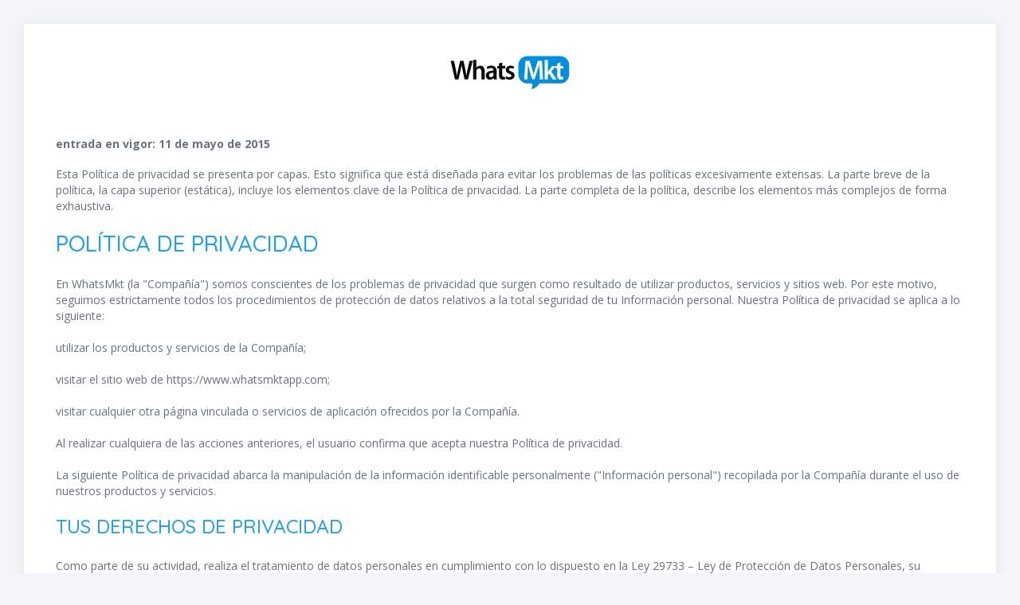

--- FILE ---
content_type: text/html;charset=UTF-8
request_url: https://us.whatsmktapp.com/politica-de-privacidad;jsessionid=F7DFBD0C3CDF72E13B309B0EEF5D5F00
body_size: 11193
content:
<!DOCTYPE html>
<html lang="es">
  <head>
    <title>Política de Privacidad - WhatsMkt</title>
    <meta charset="UTF-8">
    <meta name="viewport" content="width=device-width, initial-scale=1">
    <meta name="title" content="WhatsMkt">
    <link rel="canonical" href="./">
   <link rel="stylesheet" href="css/style.css">
    <link rel="stylesheet" href="https://fonts.googleapis.com/css?family=Open+Sans:300,300i,400,400i,600,600i,700,700i|Quicksand:300,400,500,700">
   <!-- Favicon -->
	<link rel="apple-touch-icon" sizes="180x180"
		href="img/favicon/apple-touch-icon.png">
	<link rel="icon" type="image/png" sizes="32x32"
		href="img/favicon/favicon-32x32.png">
	<link rel="icon" type="image/png" sizes="16x16"
		href="img/favicon/favicon-16x16.png">
	<link rel="manifest" href="img/favicon/site.webmanifest">
	<link rel="mask-icon" href="img/favicon/safari-pinned-tab.svg"
		color="#5bbad5">
	<meta name="msapplication-TileColor" content="#da532c">
    <meta name="theme-color" content="#1e9ff2"><!--[if IE 8]>
    <script src="/js/html5.js"></script><![endif]-->
  </head>
  <body class="Mnk-height-full">
  
    <div class="Mnk-section" style="padding-top: 0px; margin-left: 0px;">
      <div clasS="Mnk-section-wrapper">
        <div class="Mnk-box-shadow-768 Mnk-table-1367 Mnk-margin-auto Mnk-margin-bottom-20 Mnk-margin-bottom-30-768 Mnk-padding-40-768 Mnk-background-white">
          <div class="Mnk-logo Mnk-align-center Mnk-align-center-768"><a class="Mnk-width-150 Mnk-inline-block" href="cuenta.html"><img class="Mnk-width-150" src="./img/logo-whatsmkt.svg"></a></div>
          <br> <br>


<div><h4>entrada en vigor: 11 de mayo de 2015</h4>
Esta Política de privacidad se presenta por capas. Esto significa que está diseñada para evitar los problemas de las políticas excesivamente extensas. La parte breve de la política, la capa superior (estática), incluye los elementos clave de la Política de privacidad. La parte completa de la política, describe los elementos más complejos de forma exhaustiva.
<br><br>
<h1>POLÍTICA DE PRIVACIDAD</h1>
En WhatsMkt (la "Compañía") somos conscientes de los problemas de privacidad que surgen como resultado de utilizar productos, servicios y sitios web. Por este motivo, seguimos estrictamente todos los procedimientos de protección de datos relativos a la total seguridad de tu Información personal. Nuestra Política de privacidad se aplica a lo siguiente:
<br><br>
utilizar los productos y servicios de la Compañía;
<br><br>
visitar el sitio web de https://www.whatsmktapp.com;
<br><br>
visitar cualquier otra página vinculada o servicios de aplicación ofrecidos por la Compañía.
<br><br>
Al realizar cualquiera de las acciones anteriores, el usuario confirma que acepta nuestra Política de privacidad.
<br><br>
La siguiente Política de privacidad abarca la manipulación de la información identificable personalmente ("Información personal") recopilada por la Compañía durante el uso de nuestros productos y servicios.
<br><br>
<h2>TUS DERECHOS DE PRIVACIDAD</h2>

Como parte de su actividad, realiza el tratamiento de datos personales en cumplimiento con lo dispuesto en la Ley 29733 – Ley de Protección de Datos Personales, su Reglamento, aprobado por Decreto Supremo 003-2013-JUS, y sus normas complementarias y modificatorias (todas éstas en adelante definidas como la “Normativa de Protección de Datos Personales”). 
<br><br>
<H2>RECOPILACIÓN Y USO DE LA INFORMACIÓN</H2>

Mientras visitas nuestro sitio web o utilizas nuestro software, podemos recopilar y usar distintos tipos de información sobre ti. Esta información se utiliza solo para ofrecer nuestros productos y servicios de forma rápida y eficiente a nuestros clientes. Asimismo, podemos usar tu Información personal para proporcionarte información importante sobre el producto o servicio que estás utilizando, como notificaciones y actualizaciones críticas.
<br>
<H4>Información personal que recopilamos</H4>
Recopilamos los datos siguientes de nuestros clientes:<br>

<H4>Información proporcionada por el usuario</H4>

Se te solicitará que proporciones Información personal en nuestro sitio web o de cualquier otro modo.
<br><br>
Esta información es:
<br><br>
nombre de usuario (correo electrónico) y contraseña;
<br><br>
nombre;
<br><br>
detalles de contacto (como la dirección de correo electrónico);
<br><br>
comunicación con el servicio de soporte de WhatsMkt (a través de correo electrónico, chat o llamadas de teléfono).
<br><br>
Estos servicios autentican tu identidad y te dan la opción de compartir cierta Información personal con nosotros, como tu nombre y tu dirección de correo electrónico, para rellenar el formulario de registro de antemano.
<br>
<H4>La información proporcionada por el usuario se utilizará solo para lo siguiente:</H4>

- crear una cuenta donde podrás gestionar las licencias de productos de WhatsMkt;
<br>
- sistema CRM de soporte al cliente;
<br>
- mensajes de correo electrónico sobre noticias, actualizaciones, etc.;
<br>
- ofrecer soporte a nuestros clientes y responder a sus solicitudes.
<br><br>
Estos datos permiten ofrecer nuestros productos y servicios de forma rápida y eficiente a nuestros clientes. Además, se utilizan con fines de comunicación, como notificar actualizaciones de productos u ofertas especiales.
<br><br>
La información del usuario no se complementa con información de otras fuentes.
<br><br>
Al adquirir nuestro software, la información recopilada por el software se vincula a la Información personal y se puede utilizar para gestionar cualquier solicitud técnica, de producto o de soporte al cliente que el usuario nos pueda enviar.

<H4>Información recopilada automáticamente</H4>
Además de la información que introduces, podemos recopilar otros datos automáticamente para optimizar tu experiencia al utilizar nuestro producto y mejorar el producto en sí, incluidos, entre otros:
<br>
<br>- información del dispositivo;
<br>
- información de configuración del usuario;
<br>
- direcciones IP;
<br>
- cookies;
<br>
- información sobre el navegador.

<h4>Estos datos se utilizan con los fines siguientes:</h4>

- determinar cuánta gente visita nuestro sitio web y con qué frecuencia;
<br>
- conocer cuánta gente utiliza nuestros productos y servicios;
<br>
-recopilar otra información estadística.
<br>
- Información recopilada mediante el software WhatsMkt:
<br>
- dirección de correo electrónico;
<br>
- contraseña;
<br><br>
información acerca de tus aplicaciones (p. ej., versiones, tamaño, fecha de la última actualización, etc.);

<h4>La información recopilada se utiliza para lo siguiente:</h4>

registro de la cuenta WhatsMkt;
<br><br>
correcto funcionamiento de WhatsMkt;

<h4>Información recopilada por correo electrónico</h4>
Ocasionalmente, recibirás encuestas de satisfacción del cliente por correo electrónico y se te pedirá que nos des tu opinión y algún dato personal adicional. Esto solo lo utilizaremos para nuestro uso interno, con el fin de mejorar nuestros productos y servicios y, en general, para mejorar la experiencia de los usuarios.

<h4>Información recopilada y proporcionada por terceros</h4>
Parte de tu Información personal, como tu nombre, dirección de correo electrónico y otra información (como el tipo de suscripción que has adquirido, el precio, etc.; recuerda que no recopilamos información sobre tu tarjeta de crédito ni otros datos confidenciales), podría ser recopilada y proporcionada por terceros, como Paypal y Visa. Utilizaremos tu información personal recopilada de este modo exclusivamente según las condiciones de esta Política de privacidad y la Política de privacidad.

<h4>Conservación de datos</h4>
Conservaremos tu información mientras que la cuenta esté activa o según sea necesario para prestarte servicios. En caso de que decidas dar por finalizada tu relación con WhatsMkt, podríamos conservar la información necesaria para resolver disputas, aplicar nuestro acuerdo de usuario, proteger nuestros derechos legales y cumplir las restricciones y los requisitos técnicos y legales en relación con la seguridad, la integridad y el funcionamiento de WhatsMkt. Por lo demás, conservaremos tu información personal durante el tiempo razonablemente necesario para proporcionarte nuestros servicios, crear y mejorar WhatsMkt, cumplir la legislación vigente y administrar nuestro negocio. Si deseas cancelar tu cuenta o solicitar que dejemos de utilizar tu información para prestarte servicios, ponte en contacto con nuestro servicio de Soporte al cliente a través de la dirección support@whatsmkt.com
<br><br>

<h2>SEGURIDAD</h2>

La seguridad de tu información es muy importante para nosotros y hacemos todo lo posible por protegerla. No obstante, recuerda que Internet no es un entorno seguro, por lo que te animamos a que protejas la confidencialidad de tu información de forma proactiva.
<br><br>
Hemos implementado una serie de funciones de seguridad en todo el sitio diseñadas para ayudar a evitar la divulgación y el acceso no autorizados a la información del usuario que recopilamos en línea.
<br><br>
Tal como hemos descrito anteriormente, recopilamos diferentes tipos de información. Específicamente, Información identificable personalmente e Información no identificable personalmente. Cada tipo de información tiene su propio nivel de protección adecuado. Por ejemplo, no es necesario proteger la Información no personal con el nivel máximo de seguridad.
<br><br>
Para proteger tu Información personal, limitamos el acceso a la misma exclusivamente a los empleados, contratistas y agentes de la Compañía que la necesiten para realizar su trabajo. Además, las personas que tienen acceso a la Información personal están sujetas a cláusulas de confidencialidad muy estrictas, y podrían recibir medidas disciplinarias o se podrían rescindir sus contratos si incumplen sus obligaciones.
<br><br>
Protegemos tu información con medidas de seguridad físicas, técnicas y administrativas para reducir los riesgos de pérdida, uso indebido, acceso no autorizado, divulgación y alteración. No obstante, es imposible garantizar la protección absoluta de tus Datos personales. El usuario también debe poner de su parte para proteger los datos, los sistemas, las redes y los servicios que utiliza.
<br><br>
Si tienes motivos para creer que tu interacción con nosotros ya no es segura, avísanos de inmediato a support@whatsmkt.com.
<br><br>
<h2>Cambios a esta Política</h2>

Te mantendremos al día sobre cualquier posible cambio en nuestra Política de privacidad. En cuanto se produzcan dichos cambios, te informaremos sobre ellos por correo electrónico y/o en nuestro sitio web.
<br><br>
<h2>¿Tienes preguntas?</h2>

Estamos abiertos a cualquier pregunta sobre esta Política de privacidad. Envíanos cualquier duda que tengas por correo electrónico a support@whatsmkt.com</div>


        </div>
      </div>
    </div>
    <div class="Mnk-overlay"></div>

    
  </body>
</html>

--- FILE ---
content_type: text/css
request_url: https://us.whatsmktapp.com/css/style.css
body_size: 71301
content:
/*
*/a,body,div,footer,form,h1,h2,html,i,iframe,img,label,li,nav,ol,p,span,strong,table,tbody,td,th,thead,tr,ul{margin:0;padding:0;border:0;font:inherit;font-size:100%;vertical-align:baseline}html{line-height:1}ol,ul{list-style:none}td,th{text-align:left;font-weight:400;vertical-align:middle}a img{border:none}elements-of-type(html5-block){display:block}html.Mnk-html-full,html.Mnk-html-full.-complete{display:table;width:100%;height:100%;table-layout:fixed}html.Mnk-html-full.-complete body,html.Mnk-html-full body{display:table-cell;vertical-align:middle}body{color:#6b6f82;font-family:Open Sans,sans-serif;line-height:1.45;min-width:300px;position:relative;font-size:14px;font-size:.875rem;padding:0;margin:0;-webkit-text-size-adjust:100%;letter-spacing:0;background-color:#fff}body.-demo a:not(.Mnk-button):not(.Mnk-menu_link):not(.Mnk-social-network_link){color:#afafaf}*,:after,:before{box-sizing:border-box}:focus{outline:none}a{color:#1e9ff2;text-decoration:none;transition-property:all;transition-duration:.15s;transition-timing-function:ease-in-out}p{margin:0 0 15px}strong{font-weight:700}img{vertical-align:middle;max-width:100%;height:auto}ul{padding:0;margin:0;list-style:none}.fa{display:inline-block;font:normal normal normal 14px/1 FontAwesome;font:normal normal normal .875rem/1 FontAwesome;font-size:inherit;text-decoration:inherit;text-rendering:optimizeLegibility;text-transform:none;-moz-osx-font-smoothing:grayscale;-webkit-font-smoothing:antialiased;font-smoothing:antialiased}.fa-rotate-90{filter:progid:DXImageTransform.Microsoft.BasicImage(rotation=1);transform:rotate(90deg)}.fa-rotate-180{filter:progid:DXImageTransform.Microsoft.BasicImage(rotation=2);transform:rotate(180deg)}.fa-rotate-270{filter:progid:DXImageTransform.Microsoft.BasicImage(rotation=3);transform:rotate(270deg)}:root .fa-rotate-90,:root .fa-rotate-180,:root .fa-rotate-270{-webkit-filter:none;filter:none}.fa-angle-down:before{content:"\f110"}.fa-bank:before{content:"\f12d"}.fa-bars:before{content:"\f131"}.fa-bullhorn:before{content:"\f156"}.fa-certificate:before{content:"\f178"}.fa-close:before{content:"\f191"}.fa-credit-card:before{content:"\f1aa"}.fa-edit:before{content:"\f1c1"}.fa-ellipsis-v:before{content:"\f1c4"}.fa-envelope:before{content:"\f1c6"}.fa-eye-slash:before{content:"\f1d5"}.fa-file-excel-o:before{content:"\f1e3"}.fa-file-text:before{content:"\f1ec"}.fa-file-video-o:before{content:"\f1ee"}.fa-folder-open:before{content:"\f200"}.fa-folder-open-o:before{content:"\f201"}.fa-frown-o:before{content:"\f207"}.fa-gift:before{content:"\f212"}.fa-globe:before{content:"\f219"}.fa-home:before{content:"\f237"}.fa-industry:before{content:"\f249"}.fa-info-circle:before{content:"\f24b"}.fa-key:before{content:"\f255"}.fa-list:before{content:"\f26c"}.fa-lock:before{content:"\f271"}.fa-mobile:before{content:"\f292"}.fa-opencart:before{content:"\f2a1"}.fa-openid:before{content:"\f2a2"}.fa-paypal:before{content:"\f2af"}.fa-plus:before{content:"\f2c2"}.fa-power-off:before{content:"\f2c6"}.fa-rotate-left:before{content:"\f2e0"}.fa-rotate-right:before{content:"\f2e1"}.fa-thumbs-o-down:before{content:"\f33e"}.fa-thumbs-o-up:before{content:"\f33f"}.fa-thumbs-up:before{content:"\f340"}.fa-toggle-off:before{content:"\f346"}.fa-toggle-on:before{content:"\f347"}.fa-trash:before{content:"\f34c"}.fa-unlock-alt:before{content:"\f361"}.fa-user:before{content:"\f364"}.fa-users:before{content:"\f369"}.fa-whatsapp:before{content:"\f37a"}.fa-windows:before{content:"\f37e"}.Mnk-box-table{display:table;width:100%;height:1px}.Mnk-box-table>*{display:table-cell;vertical-align:top}.Mnk-box-table.-middle>*{vertical-align:middle}.Mnk-box-table.-fixed{table-layout:fixed}.Mnk-table{display:table}.Mnk-table.-fixed{table-layout:fixed}.Mnk-table_footer{display:table-footer-group}.Mnk-box-inline-block{font-size:0;letter-spacing:-1px;letter-spacing:-.0625rem;word-spacing:-1px}.Mnk-box-inline-block>*{font-size:14px;font-size:.875rem;letter-spacing:0;white-space:normal;word-spacing:normal;display:inline-block;vertical-align:top}.Mnk-box-inline-block.-middle>*{vertical-align:middle}.Mnk-inline-block{display:inline-block}.Mnk-inline-block.-top{vertical-align:top}.Mnk-inline-block.-text-top{vertical-align:text-top}.Mnk-block{display:block}.Mnk-float-right{float:right}.Mnk-none{display:none}.Mnk-absolute{position:absolute}.Mnk-absolute.-top{top:0}.Mnk-absolute.-right{right:0}.Mnk-absolute.-bottom{bottom:0}.Mnk-absolute.-left{left:0}.Mnk-absolute_center{position:absolute;left:50%;top:50%;transform:translate(-50%,-50%)}.Mnk-absolute_center.-horizontal{top:auto;transform:translateX(-50%)}.Mnk-absolute_center.-vertical{left:auto;transform:translateY(-50%)}.Mnk-relative{position:relative}.Mnk-fixed{position:fixed}.Mnk-zindex-100{z-index:100}.Mnk-figure_img.-absolute{position:absolute;width:100%;height:100%;left:0;top:0}.Mnk-button,form button:not(.mfp-arrow){cursor:pointer;font-weight:500;font-style:normal;font-size:14px;font-size:.875rem;font-family:Open Sans,sans-serif;height:auto;line-height:1.2;margin:0;padding:10px 20px;text-align:center;border-radius:3.5px;transition-property:all;transition-duration:.15s;transition-timing-function:ease-in-out;display:inline-block;vertical-align:top;color:#fff;background:#1e9ff2 no-repeat 0 0;border:1px solid #1e9ff2}.Mnk-button.-error,input[type=button].-error,input[type=submit].-error{color:#fff;background:#ff4961 no-repeat 0 0;border:1px solid #ff4961}.Mnk-button.-outline{color:#1e9ff2;background:transparent no-repeat 0 0;border:1px solid #1e9ff2}.Mnk-button.-error-outline,input[type=button].-error-outline,input[type=submit].-error-outline{color:#ff4961;background:transparent no-repeat 0 0;border:1px solid #ff4961}.Mnk-button.-warning-outline{color:#ff9149;background:transparent no-repeat 0 0;border:1px solid #ff9149}.Mnk-button.-success-outline{color:#28d094;background:transparent no-repeat 0 0;border:1px solid #28d094}.Mnk-button_icon.-animation .Mnk-button_icon-text{position:relative}.Mnk-button_icon.-animation .Mnk-button_icon-box,.Mnk-button_icon.-animation .Mnk-button_icon-text{transition-property:all;transition-duration:.15s;transition-timing-function:ease-in-out}.Mnk-button.-full{display:block;width:100%}.Mnk-button.-small .Mnk-button_icon-box{font-size:12px;font-size:.75rem}.Mnk-button_icon{display:table;width:100%;height:1px;width:auto;margin-left:auto;margin-right:auto}.Mnk-button_icon>*{display:table-cell;vertical-align:middle}.Mnk-button_icon .Mnk-button_icon-text:first-child{padding-right:5px}.Mnk-button_icon .Mnk-button_icon-text:last-child{padding-left:5px}.Mnk-button_icon .Mnk-button_icon-box{line-height:1;font-size:16px;font-size:1rem}h1{font-size:28px;font-size:1.75rem}.Mnk-h2,h1,h2{margin-bottom:20px}.Mnk-h2,h2{font-size:24.36px;font-size:1.5225rem}.Mnk-h3{margin-bottom:15px;font-size:21.14px;font-size:1.32125rem}.Mnk-h4{font-size:18.48px;font-size:1.155rem}.Mnk-h4,.Mnk-h6{margin-bottom:10px}.Mnk-h6{font-size:14px;font-size:.875rem}h1,h2{color:#1e9ff2;font-family:Quicksand,sans-serif;font-weight:500;margin-top:0;line-height:1.2}.Mnk-align-left{text-align:left}.Mnk-align-right{text-align:right}Mnk-align-center{text-align:center}.Mnk-align-center{text-align:center}.Mnk-font-secondary{font-family:Quicksand,sans-serif}.Mnk-bold{font-weight:700}.Mnk-bold-clear{font-weight:400}.Mnk-medium{font-weight:500}.Mnk-line-height-clear{line-height:1}.Mnk-color,.Mnk-color-gray{color:#6b6f82}.Mnk-color-light-slate-gray{color:#90a4ae}.Mnk-color-red{color:#ff4961}.Mnk-color-orange{color:#ff9149}.Mnk-color-green{color:#28d094}.Mnk-color-primary{color:#1e9ff2}.Mnk-font-12{font-size:12px;font-size:.75rem}.Mnk-font-13{font-size:13px;font-size:.8125rem}.Mnk-font-14{font-size:14px;font-size:.875rem}.Mnk-font-16{font-size:16px;font-size:1rem}.Mnk-font-17{font-size:17px;font-size:1.0625rem}.Mnk-font-18{font-size:18px;font-size:1.125rem}.Mnk-font-19{font-size:19px;font-size:1.1875rem}.Mnk-font-20{font-size:20px;font-size:1.25rem}.Mnk-font-21{font-size:21px;font-size:1.3125rem}.Mnk-font-30{font-size:30px;font-size:1.875rem}.Mnk-font-40{font-size:40px;font-size:2.5rem}.Mnk-pointer{cursor:pointer}.Mnk-limit-text{text-overflow:ellipsis;white-space:nowrap;overflow:hidden}.Mnk-content>:last-child{margin-bottom:0}.Mnk-content a{position:relative}.pie a{color:#92a6b7;}.Mnk-content a:after{content:"";position:absolute;left:50%;right:50%;bottom:-1px;height:1px;background-color:#1e9ff2;transition-property:left,right;transition-duration:.3s;transition-timing-function:ease-in-out}.Mnk-content ol{list-style:none;counter-reset:a;padding:0;margin:20px 0 20px 15px}.Mnk-content ol li{display:table;position:relative;padding-left:27px;margin-bottom:10px}.Mnk-content ol li:before{content:counter(a,decimal) ".";counter-increment:a;position:absolute;left:0;top:0;color:#1e9ff2}.Mnk-table-responsive{display:block;width:100%;overflow-x:auto;-webkit-overflow-scrolling:touch;-ms-overflow-style:-ms-autohiding-scrollbar}table{border-collapse:collapse;border-spacing:0;width:100%;margin:0 auto 20px;font-size:14px;font-size:.875rem}table thead tr th{padding:10px 20px;color:#6b6f82;vertical-align:middle;border-top:1px solid #eee;border-bottom:2px solid #eee}table tr th{font-weight:700}table tr td,table tr th{padding:10px 20px;border-bottom:1px solid #eee;vertical-align:top;transition-property:all;transition-duration:.3s;transition-timing-function:ease-in-out}table.-large tr td,table.-large tr th{padding:20px}iframe{margin-bottom:1.75em;max-width:100%;vertical-align:middle}.Mnk-background-white{background-color:#fff}.Mnk-background-dark-gray{background-color:#2c303b}.Mnk-background-img.-fixed{background-attachment:fixed}.Mnk-padding-0-7{padding:0 7px}.Mnk-padding-0-10{padding:0 10px}.Mnk-padding-0-15{padding:0 15px}.Mnk-padding-0-20{padding:0 20px}.Mnk-padding-right-5{padding-right:5px}.Mnk-padding-bottom-5{padding-bottom:5px}.Mnk-padding-left-5{padding-left:5px}.Mnk-padding-top-10{padding-top:10px}.Mnk-padding-right-10{padding-right:10px}.Mnk-padding-bottom-10{padding-bottom:10px}.Mnk-padding-left-10{padding-left:10px}.Mnk-padding-10-0{padding:10px 0}.Mnk-padding-10-15{padding:10px 15px}.Mnk-padding-10-20{padding:10px 20px}.Mnk-padding-top-15{padding-top:15px}.Mnk-padding-right-15{padding-right:15px}.Mnk-padding-bottom-15{padding-bottom:15px}.Mnk-padding-15{padding:15px}.Mnk-padding-top-20{padding-top:20px}.Mnk-padding-bottom-20{padding-bottom:20px}.Mnk-padding-left-20{padding-left:20px}.Mnk-padding-20{padding:20px}.Mnk-padding-20-0{padding:20px 0}.Mnk-padding-top-25{padding-top:25px}.Mnk-padding-bottom-25{padding-bottom:25px}.Mnk-padding-25-0{padding:25px 0}.Mnk-padding-top-30{padding-top:30px}.Mnk-padding-right-30{padding-right:30px}.Mnk-padding-bottom-30{padding-bottom:30px}.Mnk-padding-bottom-35{padding-bottom:35px}.Mnk-padding-top-40{padding-top:40px}.Mnk-padding-bottom-40{padding-bottom:40px}.Mnk-padding-left-50{padding-left:50px}.Mnk-margin-right--10{margin-right:-10px}.Mnk-margin-left--10{margin-left:-10px}.Mnk-margin-right--20{margin-right:-20px}.Mnk-margin-left--20{margin-left:-20px}.Mnk-margin-auto{margin-left:auto;margin-right:auto}.Mnk-margin-bottom{margin-bottom:0}.Mnk-margin-right-3{margin-right:3px}.Mnk-margin-bottom-3{margin-bottom:3px}.Mnk-margin-left-3{margin-left:3px}.Mnk-margin-3{margin:3px}.Mnk-margin-bottom-5{margin-bottom:5px}.Mnk-margin-bottom-7{margin-bottom:7px}.Mnk-margin-right-10{margin-right:10px}.Mnk-margin-bottom-10{margin-bottom:10px}.Mnk-margin-top-15{margin-top:15px}.Mnk-margin-bottom-15{margin-bottom:15px}.Mnk-margin-left-15{margin-left:15px}.Mnk-margin-top-20{margin-top:20px}.Mnk-margin-bottom-20{margin-bottom:20px}.Mnk-margin-top-25{margin-top:25px}.Mnk-margin-bottom-25{margin-bottom:25px}.Mnk-margin-top-30{margin-top:30px}.Mnk-margin-bottom-30{margin-bottom:30px}.Mnk-margin-30-0{margin:30px 0}.Mnk-margin-top-35{margin-top:35px}.Mnk-margin-bottom-35{margin-bottom:35px}.Mnk-margin-top-40{margin-top:40px}.Mnk-margin-bottom-40{margin-bottom:40px}.Mnk-margin-bottom.-total{margin-bottom:0!important}.Mnk-last-margin-bottom>:last-child{margin-bottom:0}.Mnk-border.-top{border-top:1px solid #eee}.Mnk-border.-bottom{border-bottom:1px solid #eee}.Mnk-border.-left{border-left:1px solid #eee}.Mnk-border.-clear{border-width:0}.Mnk-border-radius-6{border-radius:6px}.Mnk-border-radius-top-6{border-top-left-radius:6px;border-top-right-radius:6px}.Mnk-height-70{height:70px}.Mnk-height-full{height:100%}.Mnk-width-auto{width:auto}.Mnk-width-20{width:20px}.Mnk-width-22{width:22px}.Mnk-width-35{width:35px}.Mnk-width-40{width:40px}.Mnk-width-50{width:50px}.Mnk-width-70{width:70px}.Mnk-width-80{width:80px}.Mnk-width-150{width:150px}.Mnk-width-170{width:170px}.Mnk-width-180{width:180px}.Mnk-width-190{width:190px}.Mnk-width-260{width:260px}.Mnk-max-width-330{max-width:330px}.Mnk-width-400{width:400px}.Mnk-max-width-400{max-width:400px}.Mnk-width-full{width:100%}.Mnk-paginator ul{font-size:0;letter-spacing:-1px;letter-spacing:-.0625rem;word-spacing:-1px}.Mnk-paginator ul>*{font-size:14px;font-size:.875rem;letter-spacing:0;white-space:normal;word-spacing:normal;display:inline-block;vertical-align:top}.Mnk-paginator ul li a{display:block;height:40px;line-height:38px;line-height:2.375rem;position:relative;padding:0 10px;text-align:center;min-width:35px;border:1px solid #cacfe7}.Mnk-paginator ul li:first-child a{border-bottom-left-radius:3.5px;border-top-left-radius:3.5px}.Mnk-paginator ul li:last-child a{border-bottom-right-radius:3.5px;border-top-right-radius:3.5px}.Mnk-paginator ul .Mnk-disabled,.Mnk-paginator ul a{color:#6b6f82}.Mnk-paginator ul .Mnk-activo,.Mnk-paginator ul .Mnk-activo:hover{color:#fff;background-color:#1e9ff2;border-color:#1e9ff2}.Mnk-breadcrumbs_list li.item-current a{color:#2c303b}.Mnk-breadcrumbs_list li.item-current a:after{content:none}.Mnk-animation.-active{visibility:visible}.Mnk-animation.-scale:not(.-scroll):not(.-css).-active{transform:scale(1);opacity:1}.Mnk-animation.-fade-in:not(.-scroll):not(.-css).-active{opacity:1}.Mnk-animation.-slide-top:not(.-scroll):not(.-css):not(.Mnk-animation_hover-css){transform:translateY(-20%);opacity:0;transition-property:all;transition-duration:.3s;transition-timing-function:ease-in-out}.Mnk-animation.-slide-top:not(.-scroll):not(.-css):not(.Mnk-animation_hover-css).-active{transform:translateY(0);opacity:1}.Mnk-animation.-slide-top.-hover-css{transform:translateY(-20%)}.Mnk-animation.-slide-right:not(.-scroll):not(.-css),.Mnk-animation.-slide-top.-hover-css{opacity:0;transition-property:all;transition-duration:.3s;transition-timing-function:ease-in-out}.Mnk-animation.-slide-right:not(.-scroll):not(.-css){transform:translateX(20%)}.Mnk-animation.-slide-right:not(.-scroll):not(.-css).-active{transform:translateX(0);opacity:1}.Mnk-animation.-slide-bottom:not(.-scroll):not(.-css):not(.-hover-css){transform:translateY(20%);opacity:0;transition-property:all;transition-duration:.3s;transition-timing-function:ease-in-out}.Mnk-animation.-slide-bottom:not(.-scroll):not(.-css):not(.-hover-css).-active{transform:translateY(0);opacity:1}.Mnk-animation.-slide-bottom.-hover-css{transform:translateY(20%)}.Mnk-animation.-slide-bottom.-hover-css,.Mnk-animation.-slide-left:not(.-scroll):not(.-css){opacity:0;transition-property:all;transition-duration:.3s;transition-timing-function:ease-in-out}.Mnk-animation.-slide-left:not(.-scroll):not(.-css){transform:translateX(-20%)}.Mnk-animation.-slide-left:not(.-scroll):not(.-css).-active{transform:translateX(0);opacity:1}.Mnk-animation.-slide-top-out:not(.-scroll):not(.-css){transform:translateY(-20%)}.Mnk-animation.-slide-bottom-out:not(.-scroll):not(.-css),.Mnk-animation.-slide-top-out:not(.-scroll):not(.-css){transition-property:all;transition-duration:.3s;transition-timing-function:ease-in-out;opacity:0;visibility:hidden}.Mnk-animation.-slide-bottom-out:not(.-scroll):not(.-css){transform:translateY(20%)}.Mnk-animation.-slide-right-out:not(.-scroll):not(.-css){transition-property:all;transition-duration:.3s;transition-timing-function:ease-in-out;transform:translateX(20%);opacity:0;visibility:hidden}.Mnk-popup{position:fixed;top:0;left:0;width:100%;height:100%;opacity:0;visibility:hidden;overflow-y:auto;overflow-x:hidden;z-index:9999;transition:opacity .25s ease,z-index .25s ease}.Mnk-popup.active{opacity:1;visibility:visible}.Mnk-popup.active .Mnk-popup__wrapper{opacity:1;transform:translate(0)}.Mnk-popup__body{position:absolute;left:0;top:0;right:0;bottom:0;overflow:hidden}.Mnk-popup__wrapper{background-color:#fff;width:94%;opacity:0;margin:30px auto;padding:0;transform:translateY(40px);transition:opacity .25s ease,transform .25s ease}.Mnk-popup__content{padding:45px 20px 20px;text-align:center}.Mnk-popup__close-element{width:36px;height:36px;background:transparent;border:2px solid #1e9ff2;cursor:pointer;display:inline-block;position:absolute;top:15px;right:15px;border-radius:100%;z-index:999;text-decoration:none;transition:transform .2s ease 0s}.Mnk-popup__close-element:after{transform:rotate(-45deg)}.Mnk-popup__close-element:after,.Mnk-popup__close-element:before{width:18px;height:2px;background-color:#1e9ff2;border-radius:2px;content:"";left:50%;top:50%;margin-left:-9px;margin-top:-1px;position:absolute}.Mnk-popup__close-element:before{transform:rotate(45deg)}.Mnk-popup__close-element:hover{background-color:#1e9ff2;transform:scale(.9)}.Mnk-popup__close-element:hover:after,.Mnk-popup__close-element:hover:before{background-color:#fff}.Mnk-overlay{width:100%;height:100%;background-color:#000;opacity:0;position:fixed;top:0;left:0;z-index:999;visibility:hidden;transition-property:all;transition-duration:.3s;transition-timing-function:ease-in-out}.Mnk-overlay.active{opacity:.3;visibility:visible}.mfp-bg{background-color:#000;opacity:.85}.mfp-title{display:none}.mfp-fade.mfp-bg{opacity:0;transition:all .15s ease-out}.mfp-fade.mfp-bg.mfp-ready{opacity:.8}.mfp-fade.mfp-bg.mfp-removing{opacity:0}.mfp-zoom-in .mfp-figure,.mfp-zoom-in .mfp-iframe-holder .mfp-iframe-scaler{opacity:0;transition:all .3s ease-out;transform:scale(.95)}.mfp-zoom-in.mfp-bg,.mfp-zoom-in .mfp-preloader{opacity:0;transition:all .3s ease-out}.mfp-zoom-in.mfp-image-loaded .mfp-figure,.mfp-zoom-in.mfp-ready .mfp-iframe-holder .mfp-iframe-scaler{opacity:1;transform:scale(1)}.mfp-zoom-in.mfp-ready.mfp-bg,.mfp-zoom-in.mfp-ready .mfp-preloader{opacity:.8}.mfp-zoom-in.mfp-removing .mfp-figure,.mfp-zoom-in.mfp-removing .mfp-iframe-holder .mfp-iframe-scaler{transform:scale(.95);opacity:0}.mfp-zoom-in.mfp-removing.mfp-bg,.mfp-zoom-in.mfp-removing .mfp-preloader{opacity:0}.mfp-iframe-scaler{overflow:visible}.mfp-zoom-out-cur{cursor:auto}.mfp-zoom-out-cur .mfp-image-holder .mfp-close{cursor:pointer}.Mnk-tab__navigation{position:relative;text-align:center;width:100%}.Mnk-tab__navigation__item{position:relative;border:1px solid;border-color:#fff #fff rgba(0,0,0,.3);border-radius:4px 4px 0 0;outline:0;font-size:14px;font-size:.875rem;padding:14px 16px;line-height:1;cursor:pointer;vertical-align:middle;-webkit-user-select:none;-moz-user-select:none;-ms-user-select:none;user-select:none;background-color:transparent;z-index:1;margin:0;letter-spacing:-.5px;letter-spacing:-.03125rem;display:block;width:100%}.Mnk-tab__navigation__item.-other{color:#6b6f82!important}.Mnk-tab__navigation__item:last-child{margin-right:0}.Mnk-tab__navigation__item:first-child{margin-left:0}.Mnk-tab__navigation__item:hover{color:#0c84d1}.Mnk-tab__navigation__item.active,.Mnk-tab__navigation__item.active:focus,.Mnk-tab__navigation__item.active:hover{color:#6b6f82}.Mnk-tab__navigation__item.active{background-color:#1e9ff2;color:#fff!important}.Mnk-tab__content{display:block;height:0;overflow:hidden;opacity:0;padding:0;letter-spacing:-.5px;letter-spacing:-.03125rem;transition:opacity .5s ease 0s}.Mnk-tab__content.active{height:auto;opacity:1;padding:24px 0}button,button:active,button:focus,button:hover,button:visited{border:none;transition-property:all;transition-duration:.1s;transition-timing-function:ease-in-out}input,select{height:40px;line-height:normal}input,select,textarea{background-color:#fff;border:1px solid #cacfe7;color:#6b6f82;font-weight:400;margin-bottom:0;padding:5px 15px;width:100%;display:block;font-family:Open Sans,sans-serif;font-size:14px;font-size:1.0625rem;letter-spacing:.025em;transition-property:all;transition-duration:.2s;transition-timing-function:ease-in-out;border-radius:3.5px}input:not([type=buttom]):not([type=submit]):focus,textarea:focus{border-color:#1e9ff2;background-color:#fff;outline:0 none}textarea{height:100px;margin:0;padding:5px 10px;font-family:Open Sans,sans-serif;line-height:1.3}input:-ms-input-placeholder,select:-ms-input-placeholder,textarea:-ms-input-placeholder{color:#aeb5da}input:-moz-placeholder,input::-moz-placeholder,select:-moz-placeholder,select::-moz-placeholder,textarea:-moz-placeholder,textarea::-moz-placeholder{color:#aeb5da}input::-webkit-input-placeholder,select::-webkit-input-placeholder,textarea::-webkit-input-placeholder{color:#aeb5da}input[type=checkbox],input[type=radio]{width:auto}input:disabled,input[disabled=disabled]{background-color:#f4f5fa}input:focus:required:invalid{border-color:#ff4961}:invalid{box-shadow:none;outline:none}:-moz-submit-invalid,:-moz-ui-invalid{box-shadow:none;outline:none}form label.error{font-size:12px;font-size:.75rem;letter-spacing:0;animation-duration:.3s;animation-fill-mode:both;animation-name:a}form label.error:not(#captcha-error):not(#captcha_2-error){position:absolute;right:0;top:0;background-color:transparent;color:#ff4961;padding:3px 10px;z-index:1}.Mnk-radiobutton input[type=checkbox],.Mnk-radiobutton input[type=radio]{border:0;clip:rect(0 0 0 0);height:1px;margin:-1px;overflow:hidden;padding:0;position:absolute;width:1px}.Mnk-checkbox input[type=checkbox]:active~label:not(.error):before,.Mnk-checkbox input[type=radio]:active~label:not(.error):before,.Mnk-radiobutton input[type=checkbox]:active~label:not(.error):before,.Mnk-radiobutton input[type=radio]:active~label:not(.error):before{transition-duration:0s}.Mnk-checkbox input[type=checkbox]~label:not(.error),.Mnk-checkbox input[type=radio]~label:not(.error),.Mnk-radiobutton input[type=checkbox]~label:not(.error),.Mnk-radiobutton input[type=radio]~label:not(.error){position:relative;padding-left:25px;vertical-align:middle;-webkit-user-select:none;-moz-user-select:none;-ms-user-select:none;user-select:none;cursor:pointer;display:block;text-align:left}.Mnk-checkbox input[type=checkbox]~label:not(.error):before,.Mnk-checkbox input[type=radio]~label:not(.error):before,.Mnk-radiobutton input[type=checkbox]~label:not(.error):before,.Mnk-radiobutton input[type=radio]~label:not(.error):before{box-sizing:content-box;content:"";color:#1e9ff2;position:absolute;top:50%;left:0;width:18px;height:18px;margin-top:-9px;border:1px solid #cacfe7;text-align:center;transition:all .4s ease;background-color:hsla(0,0%,100%,.9)}.Mnk-checkbox input[type=radio]~label:not(.error):before,.Mnk-radiobutton input[type=radio]~label:not(.error):before{background-color:#6b6f82;border-color:#6b6f82;width:12px;height:12px;top:3px;margin-top:0}.Mnk-checkbox input[type=radio]~label:not(.error):after,.Mnk-radiobutton input[type=radio]~label:not(.error):after{box-sizing:content-box;content:"";background-color:#fff;position:absolute;top:7px;left:4px;width:6px;height:6px;transform:scale(0);transition:transform .2s ease-out}.Mnk-checkbox input[type=checkbox]:disabled~label:not(.error):before,.Mnk-checkbox input[type=radio]:disabled~label:not(.error):before,.Mnk-radiobutton input[type=checkbox]:disabled~label:not(.error):before,.Mnk-radiobutton input[type=radio]:disabled~label:not(.error):before{border-color:#ccc}.Mnk-checkbox input[type=checkbox]:disabled:focus~label:not(.error):before,.Mnk-checkbox input[type=checkbox]:disabled:hover~label:not(.error):before,.Mnk-checkbox input[type=radio]:disabled:focus~label:not(.error):before,.Mnk-checkbox input[type=radio]:disabled:hover~label:not(.error):before,.Mnk-radiobutton input[type=checkbox]:disabled:focus~label:not(.error):before,.Mnk-radiobutton input[type=checkbox]:disabled:hover~label:not(.error):before,.Mnk-radiobutton input[type=radio]:disabled:focus~label:not(.error):before,.Mnk-radiobutton input[type=radio]:disabled:hover~label:not(.error):before{background-color:inherit}.Mnk-checkbox input[type=checkbox]:disabled:checked~label:not(.error):before,.Mnk-checkbox input[type=radio]:disabled:checked~label:not(.error):before,.Mnk-radiobutton input[type=checkbox]:disabled:checked~label:not(.error):before,.Mnk-radiobutton input[type=radio]:disabled:checked~label:not(.error):before{background-color:#ccc}.Mnk-checkbox input[type=checkbox]~label:not(.error):after,.Mnk-radiobutton input[type=checkbox]~label:not(.error):after{content:"";box-sizing:content-box;background-color:transparent;position:absolute;top:50%;left:4px;width:8px;height:3px;margin-top:-3px;border-color:#fff;border-style:solid;border-width:0 0 3px 3px;-o-border-image:none;border-image:none;transform-origin:50%;transform:rotate(-45deg) scale(0);transition:transform .2s ease-out}.Mnk-checkbox input[type=checkbox]:checked~label:not(.error):after,.Mnk-radiobutton input[type=checkbox]:checked~label:not(.error):after{content:""}.Mnk-checkbox input[type=radio]:checked~label:not(.error):before,.Mnk-radiobutton input[type=radio]:checked~label:not(.error):before{background-color:#1e9ff2;border-color:#1e9ff2}.Mnk-checkbox input[type=radio]:checked~label:not(.error):after,.Mnk-radiobutton input[type=radio]:checked~label:not(.error):after{transform:scale(1)}.Mnk-checkbox input[type=radio]~label:not(.error):after,.Mnk-checkbox input[type=radio]~label:not(.error):before,.Mnk-radiobutton input[type=radio]~label:not(.error):after,.Mnk-radiobutton input[type=radio]~label:not(.error):before{border-radius:100%}.Mnk-checkbox input[type=checkbox]:checked~label:not(.error):before,.Mnk-radiobutton input[type=checkbox]:checked~label:not(.error):before{animation:b .2s ease-in;background:#1e9ff2;border-color:#1e9ff2}.Mnk-checkbox input[type=checkbox]:checked~label:not(.error):after,.Mnk-radiobutton input[type=checkbox]:checked~label:not(.error):after{transform:rotate(-45deg) scale(1)}.Mnk-form_group-border .-group-border_box:first-child input{border-bottom-left-radius:0;border-bottom-right-radius:0}.Mnk-form_group-border .-group-border_box:last-child{margin-top:-1px}.Mnk-form_group-border .-group-border_box:last-child input{border-top-left-radius:0;border-top-right-radius:0}.Mnk-select_icon{padding-left:52px;-webkit-appearance:initial}.Mnk-input-alert label{display:block;font-family:Quicksand,sans-serif;margin-bottom:7px}.Mnk-input-alert span.fa-info-circle{font-size:19px;font-size:1.1875rem;position:relative;display:inline-block;vertical-align:top}.Mnk-input-alert span.fa-info-circle:hover .Mnk-input-modal-alert{opacity:1;visibility:visible}.Mnk-input-alert.-no-icon{position:relative;display:table;width:auto}.Mnk-input-alert.-no-icon:hover .Mnk-input-modal-alert{opacity:1;visibility:visible}.Mnk-input-alert.-no-icon .Mnk-input-modal-alert{width:165px}.Mnk-input-alert.-no-icon .Mnk-input-modal-alert_content{border-radius:6px}.Mnk-input-alert.-total.-left .Mnk-input-modal-alert{left:auto;right:100%;margin-top:0;margin-right:8px;top:50%;transform:translateY(-50%)}.Mnk-input-alert.-total.-left .Mnk-input-modal-alert:before{background-color:#fff;margin-top:-5px;margin-left:0;top:50%;left:auto;right:-5px;transform:scaleX(-1) rotate(45deg)}.Mnk-input-modal-alert{color:#6b6f82;position:absolute;background:#fff;width:135px;opacity:0;visibility:hidden;transition-property:all;transition-duration:.2s;transition-delay:0s;transition-timing-function:ease-in-out;z-index:2;top:100%;left:50%;transform:translateX(-50%);margin-top:8px}.Mnk-input-modal-alert:before{content:"";width:10px;height:11px;left:50%;top:-6px;margin-left:-5.5px;background:#eee;position:absolute;transform:rotate(132deg);border-color:rgba(0,0,0,.2);border-style:solid;border-width:0 0 1px 1px;z-index:200}.Mnk-input-modal-alert .Mnk-input-modal-alert_content,.Mnk-input-modal-alert .Mnk-input-modal-alert_header{padding:10px;font-size:13px;font-size:.8125rem;font-family:Quicksand,sans-serif;font-weight:400;line-height:1.2;border:1px solid rgba(0,0,0,.2)}.Mnk-input-modal-alert .Mnk-input-modal-alert_content p,.Mnk-input-modal-alert .Mnk-input-modal-alert_header p{margin-bottom:0}.Mnk-input-modal-alert .Mnk-input-modal-alert_header{background-color:#eee;padding:7px 10px;border-top-left-radius:6px;border-top-right-radius:6px;border-bottom:0 solid rgba(0,0,0,.06)}.Mnk-input-modal-alert .Mnk-input-modal-alert_content{font-size:12px;font-size:.75rem;line-height:1.4;border-bottom-left-radius:6px;border-bottom-right-radius:6px}.Mnk-header{top:0;left:0}.Mnk-box-shadow{box-shadow:0 1px 15px 1px rgba(0,0,0,.07)}.Mnk-box-shadow.-active{box-shadow:0 10px 18px 0 rgba(62,57,107,.2)}.Mnk-progress{border-radius:3.5px;background-color:#eee;overflow:hidden;position:relative}.Mnk-progress_bar{height:7px;background:linear-gradient(90deg,#1e9ff2 0,#4eb4f5);transition:width .6s ease}.Mnk-progress.-red .Mnk-progress_bar{background:linear-gradient(90deg,#ff4961 0,#ff7c8d)}.Mnk-progress.-green .Mnk-progress_bar{background:linear-gradient(90deg,#28d094 0,#4eddaa)}.Mnk-progress.-orange .Mnk-progress_bar{background:linear-gradient(90deg,#ff9149 0,#ffb07c)}.Mnk-title{position:relative}.Mnk-title:before{content:"";position:absolute;height:1px;background-color:#eee;left:0;top:50%;width:100%}.Mnk-title_text{position:relative;display:table;margin-left:auto;margin-right:auto;margin-bottom:0}.Mnk-alert{color:#074771;border:1px solid #1e9ff2;background-color:#66bef6;border-radius:3.5px;table-layout:fixed;display:table;width:100%;height:1px}.Mnk-alert>*{display:table-cell;vertical-align:middle}.Mnk-alert.-danger{color:#af0017;border:1px solid #ff4961;background-color:#ff96a3}.Mnk-alert.-danger .Mnk-alert_icon{background-color:#ff4961}.Mnk-alert.-danger .Mnk-alert_icon:before{border-left-color:#ff4961}.Mnk-alert.-success{color:#0f5039;border:1px solid #28d094;background-color:#63e1b4}.Mnk-alert.-success .Mnk-alert_icon{background-color:#28d094}.Mnk-alert.-success .Mnk-alert_icon:before{border-left-color:#28d094}.Mnk-alert_icon{background-color:#1e9ff2;text-align:center;width:55px;color:#fff;position:relative}.Mnk-alert_icon:before{content:"";display:inline-block;position:absolute;top:50%;right:0;border-top:8px solid transparent;border-bottom:8px solid transparent;border-left:8px solid #1e9ff2;margin-top:-8px;margin-right:-8px}.Mnk-badge{display:inline-block;vertical-align:top;border-radius:4px;padding:3px 5px;font-size:12px;font-size:.75rem;color:#fff;background-color:#28d094}.Mnk-badge.-danger{background-color:#ff4961}.Mnk-badge.-warning{background-color:#ff9149}.Mnk-badge.-pendi{background-color:#62cff9}.Mnk-section{padding-top:70px;height:100%;margin-left:0;position:relative;z-index:2;transition-property:all;transition-duration:.3s;transition-timing-function:ease-in-out}.Mnk-section .Mnk-section-wrapper{padding:20px 20px 0}.Mnk-footer>*{border-top:1px solid #eee}.Mnk-card{border-radius:10px;position:relative;transition:all .4s linear;transform-style:preserve-3d;height:160px}.Mnk-card.-flipped{transform:rotateY(180deg)}.Mnk-card_shiny{border-radius:5px;background-color:#ccc;height:35px;width:50px;position:relative}.Mnk-card_shiny:before{content:" ";display:block;width:70%;height:60%;border-top-right-radius:5px;border-bottom-right-radius:5px;background:#ddd;position:absolute;top:20%}.Mnk-card_number{font-size:18px;font-size:1.125rem;margin-bottom:10px;margin-top:5px}.Mnk-card_name,.Mnk-card_number{color:#fff;opacity:.5}.Mnk-card_name{font-size:20px;font-size:1.25rem}.Mnk-card_expiry{color:#fff;opacity:.5;text-align:right}.Mnk-card_front{z-index:2;padding:30px 20px 20px}.Mnk-card_back{z-index:1;transform:rotateY(180deg)}.Mnk-card_bar{margin-top:20px;height:30px;background-color:#000}.Mnk-card_bar-white{height:25px;background-color:#fff}.Mnk-card_code,.Mnk-card_text{color:#fff;opacity:.5}.Mnk-card_text{font-size:7px;font-size:.4375rem}.Mnk-card_back,.Mnk-card_front{background-color:#ddd;transition:all .4s linear;transform-style:preserve-3d;-webkit-backface-visibility:hidden;backface-visibility:hidden}.Mnk-card_back,.Mnk-card_back:before,.Mnk-card_front,.Mnk-card_front:before{position:absolute;left:0;top:0;width:100%;height:100%;border-radius:10px}.Mnk-card_back:before,.Mnk-card_front:before{content:"";display:block;opacity:0;transition:all .4s ease;z-index:-1;background-image:repeating-linear-gradient(45deg,hsla(0,0%,100%,0) 1px,hsla(0,0%,100%,.03) 2px,hsla(0,0%,100%,.04) 3px,hsla(0,0%,100%,.05) 4px),repeating-linear-gradient(135deg,hsla(0,0%,100%,.05) 1px,hsla(0,0%,100%,0) 2px,hsla(0,0%,100%,.04) 3px,hsla(0,0%,100%,.03) 4px),repeating-linear-gradient(90deg,hsla(0,0%,100%,0) 1px,hsla(0,0%,100%,.03) 2px,hsla(0,0%,100%,.04) 3px,hsla(0,0%,100%,.05) 4px),repeating-linear-gradient(210deg,hsla(0,0%,100%,0) 1px,hsla(0,0%,100%,.03) 2px,hsla(0,0%,100%,.04) 3px,hsla(0,0%,100%,.05) 4px),repeating-radial-gradient(circle at 30% 30%,hsla(0,0%,100%,0) 1px,hsla(0,0%,100%,.03) 2px,hsla(0,0%,100%,.04) 3px,hsla(0,0%,100%,.05) 4px),repeating-radial-gradient(circle at 70% 70%,hsla(0,0%,100%,0) 1px,hsla(0,0%,100%,.03) 2px,hsla(0,0%,100%,.04) 3px,hsla(0,0%,100%,.05) 4px),repeating-radial-gradient(circle at 90% 20%,hsla(0,0%,100%,0) 1px,hsla(0,0%,100%,.03) 2px,hsla(0,0%,100%,.04) 3px,hsla(0,0%,100%,.05) 4px),repeating-radial-gradient(circle at 15% 80%,hsla(0,0%,100%,0) 1px,hsla(0,0%,100%,.03) 2px,hsla(0,0%,100%,.04) 3px,hsla(0,0%,100%,.05) 4px),linear-gradient(-25deg,hsla(0,0%,100%,0) 50%,hsla(0,0%,100%,.2) 70%,hsla(0,0%,100%,0) 90%)}.Mnk-card_logo{height:36px;width:60px;font-style:italic;position:absolute;opacity:0;right:5%;top:8%;transition:all .4s ease}.Mnk-card_logo.-visa{background:#fff;text-transform:uppercase;color:#1a1876;text-align:center;font-weight:700;font-size:15px;font-size:.9375rem;line-height:18px;line-height:1.125rem}.Mnk-card_logo.-visa:after,.Mnk-card_logo.-visa:before{content:" ";display:block;width:100%;height:25%}.Mnk-card_logo.-visa:before{background:#1a1876}.Mnk-card_logo.-visa:after{background:#e79800}.Mnk-card_logo.-mastercard{color:#fff;font-weight:700;text-align:center;font-size:9px;font-size:.5625rem;line-height:36px;line-height:2.25rem;z-index:1;text-shadow:1px 1px rgba(0,0,0,.6)}.Mnk-card_logo.-mastercard:after,.Mnk-card_logo.-mastercard:before{content:" ";display:block;width:36px;top:0;position:absolute;height:36px;border-radius:18px}.Mnk-card_logo.-mastercard:before{left:0;background:red;z-index:-1}.Mnk-card_logo.-mastercard:after{right:0;background:#ffab00;z-index:-2}.Mnk-card_logo.-amex{text-transform:uppercase;font-size:4px;font-size:.25rem;font-weight:700;color:#fff;background-image:-webkit-repeating-radial-gradient(center circle,#fff 1px,#999 2px);background-image:repeating-radial-gradient(circle at center,#fff 1px,#999 2px);border:1px solid #eee}.Mnk-card_logo.-amex:after,.Mnk-card_logo.-amex:before{width:28px;display:block;position:absolute;left:16px}.Mnk-card_logo.-amex:before{height:28px;content:"american";top:3px;text-align:left;padding-left:2px;padding-top:11px;background:#267ac3}.Mnk-card_logo.-amex:after{content:"express";bottom:11px;text-align:right;padding-right:2px}.Mnk-card_logo.-discover{background:#f60;color:#111;text-transform:uppercase;font-style:normal;font-weight:700;font-size:10px;font-size:.625rem;text-align:center;overflow:hidden;z-index:1;padding-top:9px;letter-spacing:.03em;border:1px solid #eee}.Mnk-card_logo.-discover:after,.Mnk-card_logo.-discover:before{content:" ";display:block;position:absolute}.Mnk-card_logo.-discover:before{background:#fff;width:200px;height:200px;border-radius:200px;bottom:-5%;right:-80%;z-index:-1}.Mnk-card_logo.-discover:after{width:8px;height:8px;border-radius:4px;top:12px;left:27px;background-color:#f60;background-image:radial-gradient(#f60,#fff);content:"netw";font-size:4px;font-size:.25rem;line-height:24px;line-height:1.5rem;text-indent:-5px}.Mnk-card.-number-active{box-shadow:0 0 20px rgba(0,0,0,.3)}.Mnk-card.-number-active .Mnk-card_back:before,.Mnk-card.-number-active .Mnk-card_front:before{opacity:1}.Mnk-card.-number-active.-card-visa .Mnk-card_back:before,.Mnk-card.-number-active.-card-visa .Mnk-card_front:before{background-color:#191278}.Mnk-card.-number-active.-card-visa .Mnk-card_logo.-visa{opacity:1}.Mnk-card.-number-active.-card-mastercard .Mnk-card_back:before,.Mnk-card.-number-active.-card-mastercard .Mnk-card_front:before{background-color:#0061a8}.Mnk-card.-number-active.-card-mastercard .Mnk-card_logo.-mastercard{opacity:1}.Mnk-card.-number-active.-card-amex .Mnk-card_back:before,.Mnk-card.-number-active.-card-amex .Mnk-card_front:before{background-color:#108168}.Mnk-card.-number-active.-card-amex .Mnk-card_logo.-amex{opacity:1}.Mnk-card.-number-active.-card-discover .Mnk-card_back:before,.Mnk-card.-number-active.-card-discover .Mnk-card_front:before{background-color:#86b8cf}.Mnk-card.-number-active.-card-discover .Mnk-card_front{overflow:hidden}.Mnk-card.-number-active.-card-discover .Mnk-card_front:after{transition:all .4s ease;content:" ";display:block;background-color:#f60;background-image:linear-gradient(#f60,#ffa366,#f60);height:36px;width:36px;border-radius:25px;position:absolute;left:100%;top:8%;margin-left:-17px;box-shadow:inset 1px 1px 3px 1px rgba(0,0,0,.5);z-index:2}.Mnk-card.-number-active.-card-discover .Mnk-card_logo.-discover{opacity:1;right:11%}.Mnk-menu-user-state{position:absolute;right:0;bottom:2px;width:8px;height:8px;border-radius:100%;background-color:#90a4ae}.Mnk-menu-user-state.-active{background-color:#28d094}iframe{margin-bottom:0}.Mnk-menu_body:not(.-movil){height:100%;width:100%;overflow:hidden}.Mnk-menu_body:not(.-movil) .Mnk-logo{position:relative;z-index:11}.Mnk-menu_container{position:fixed;top:0;left:-260px;height:100%;z-index:10;visibility:hidden;transition-property:all;transition-duration:.3s;transition-timing-function:ease-in-out;opacity:0;overflow-y:auto;padding-top:70px;max-width:260px}.Mnk-menu_container.-open{left:0;visibility:visible;opacity:1;width:260px}.Mnk-menu_container.-open .Mnk-menu_mobile{opacity:1}.Mnk-menu_container ul li{white-space:nowrap}.Mnk-menu_container ul li.current_page_item a{color:hsla(0,0%,100%,.7);background-color:rgba(0,0,0,.2);border-right:4px solid #1e9ff2}.Mnk-menu_container ul li.disabled_page_item a{cursor:not-allowed}.Mnk-menu_container ul li a{color:hsla(0,0%,100%,.8);padding:12px 30px 12px 18px;display:block;font-family:Quicksand,sans-serif;font-size:15.5px;font-size:.96875rem;line-height:1.7}.Mnk-menu_container ul li a i,.Mnk-menu_container ul li a span{display:inline-block;vertical-align:middle;transition-property:all;transition-duration:.1s;transition-delay:.05s;transition-timing-function:ease-in-out}.Mnk-menu_container ul li a i{font-size:19.6px;font-size:1.225rem;margin-right:12px}.Mnk-menu_container ul li a:hover{color:hsla(0,0%,100%,.7)}.Mnk-menu_container ul li a:hover i,.Mnk-menu_container ul li a:hover span{transform:translateX(6px)}body.-compact .Mnk-menu_container{width:60px;overflow:hidden}body.-compact .Mnk-menu_container ul li a span{opacity:0}body.-compact .Mnk-menu_container:hover{width:260px;overflow:visible}body.-compact .Mnk-menu_container:hover a span{opacity:1}body.-compact .Mnk-section{margin-left:60px}.Mnk-languages{font-family:Quicksand,sans-serif;position:absolute;top:100%;left:0;background:#fff;text-align:left;min-width:100%;width:100%}.Mnk-languages a{display:block;padding:10px 20px}.Mnk-languages a span{margin-left:10px}.Mnk-languages a:hover{background-color:#f4f5fa}.Mnk-user-options{font-family:Quicksand,sans-serif;position:absolute;top:100%;right:0;background:#fff;text-align:left;min-width:100%;width:100%}.Mnk-user-options a{display:block;padding:10px 20px}.Mnk-user-options a span{margin-left:10px}.Mnk-user-options a span.fa{margin-left:0}.Mnk-user-options a:hover{background-color:#f4f5fa}.Mnk-coin-type{font-family:Quicksand,sans-serif;position:absolute;top:100%;right:0;background:#fff;text-align:left;min-width:150px;width:auto}.Mnk-coin-type a{display:block;padding:10px 20px}.Mnk-coin-type a span{margin-left:10px}.Mnk-coin-type a:hover{background-color:#f4f5fa}.Mnk-menu_button.-open{position:relative;z-index:11}.Mnk-menu_button.-open span:first-child{margin-left:0;transform:translateY(6px) rotate(45deg)}.Mnk-menu_button.-open span:last-child{margin-right:0;transform:translateY(-6px) rotate(-45deg)}.Mnk-menu_button.-open span:not(:first-child):not(:last-child){opacity:0}@font-face{font-family:FontAwesome;src:url(../fonts/line-awesome.eot);src:url(../fonts/line-awesome.eot?#iefix) format("embedded-opentype"),url(../fonts/line-awesome.woff2) format("woff2"),url(../fonts/line-awesome.woff) format("woff"),url(../fonts/line-awesome.ttf) format("truetype"),url(../fonts/line-awesome.svg#fa) format("svg");font-weight:400;font-style:normal}@media only screen and (min-width:18.8125em){body{overflow-x:hidden}}@media only screen and (min-width:22.5625em){.Mnk-box-shadow-361.-active{box-shadow:0 10px 18px 0 rgba(62,57,107,.2)}[class*=Mnk-box-table].-fixed-361,[class*=Mnk-table].-fixed-361,[class^=Mnk-box-table].-fixed-361,[class^=Mnk-table].-fixed-361{table-layout:fixed}.Mnk-table_footer-361{display:table-footer-group}.Mnk-absolute-361{position:absolute}[class*=Mnk-absolute].-top-361,[class^=Mnk-absolute].-top-361{top:0}[class*=Mnk-absolute].-right-361,[class^=Mnk-absolute].-right-361{right:0}[class*=Mnk-absolute].-bottom-361,[class^=Mnk-absolute].-bottom-361{bottom:0}[class*=Mnk-absolute].-left-361,[class^=Mnk-absolute].-left-361{left:0}.Mnk-absolute_center-361{position:absolute;left:50%;top:50%;transform:translate(-50%,-50%)}[class*=Mnk-absolute_center].-horizontal-361,[class^=Mnk-absolute_center].-horizontal-361{top:auto;transform:translateX(-50%)}[class*=Mnk-absolute_center].-vertical-361,[class^=Mnk-absolute_center].-vertical-361{left:auto;transform:translateY(-50%)}.Mnk-background-img.-fixed-361{background-attachment:fixed}}@media only screen and (min-width:28.1875em){.Mnk-h2,h1,h2{margin-bottom:25px}.Mnk-h3{margin-bottom:20px}.Mnk-h3-bottom{margin-bottom:0px}.Mnk-h4,.Mnk-h6{margin-bottom:15px}[class*=Mnk-border].-light-slate-gray-451{border-color:#d5e1ea;border-width:1px}[class*=Mnk-border].-border-width-1-451{border-width:1px}.Mnk-animation.-scale.-scroll.-active{transform:scale(1);opacity:1}.Mnk-animation.-fade-in.-scroll.-active{opacity:1}.Mnk-animation.-slide-top.-scroll{transform:translateY(-20%);opacity:0;transition-property:all;transition-duration:.3s;transition-timing-function:ease-in-out}.Mnk-animation.-slide-top.-scroll.-active{transform:translateY(0);opacity:1}.Mnk-animation.-slide-right.-scroll{transform:translateX(20%);opacity:0;transition-property:all;transition-duration:.3s;transition-timing-function:ease-in-out}.Mnk-animation.-slide-right.-scroll.-active{transform:translateX(0);opacity:1}.Mnk-animation.-slide-bottom.-scroll{transform:translateY(20%);opacity:0;transition-property:all;transition-duration:.3s;transition-timing-function:ease-in-out}.Mnk-animation.-slide-bottom.-scroll.-active{transform:translateY(0);opacity:1}.Mnk-animation.-slide-left.-scroll{transform:translateX(-20%);opacity:0;transition-property:all;transition-duration:.3s;transition-timing-function:ease-in-out}.Mnk-animation.-slide-left.-scroll.-active{transform:translateX(0);opacity:1}.Mnk-animation.-slide-top-out.-scroll{transform:translateY(-20%)}.Mnk-animation.-slide-bottom-out.-scroll,.Mnk-animation.-slide-top-out.-scroll{transition-property:all;transition-duration:.3s;transition-timing-function:ease-in-out;opacity:0;visibility:hidden}.Mnk-animation.-slide-bottom-out.-scroll{transform:translateY(20%)}.Mnk-animation.-slide-right-out.-scroll{transition-property:all;transition-duration:.3s;transition-timing-function:ease-in-out;transform:translateX(20%);opacity:0;visibility:hidden}.Mnk-popup__content h2{margin-bottom:35px}.mfp-title{float:right;line-height:1.45;display:block;width:100%}.Mnk-tab__navigation__item.active{color:#6b6f82!important;background-color:transparent;border-color:rgba(0,0,0,.3) rgba(0,0,0,.3) #fff}.Mnk-input-alert label{font-size:15px;font-size:.9375rem}.Mnk-input-alert.-left .Mnk-input-modal-alert{left:auto;right:100%;margin-right:8px}.Mnk-input-alert.-left .Mnk-input-modal-alert:before{left:auto;right:-5px;transform:scaleX(-1) rotate(45deg)}.Mnk-input-modal-alert{left:100%;top:50%;margin-left:8px;transform:translateY(-50%);margin-top:0}.Mnk-input-modal-alert:before{top:50%;margin-top:-5px;left:0;transform:rotate(45deg);background:#fff}.Mnk-box-shadow-451.-active{box-shadow:0 10px 18px 0 rgba(62,57,107,.2)}.Mnk-title_text{margin-bottom:0}.Mnk-section .Mnk-section-wrapper{padding-bottom:0;height:100%;display:table;width:100%;table-layout:fixed}.Mnk-footer{display:table-footer-group;height:1px}.Mnk-width-auto-451{width:auto}.Mnk-width-150-451{width:150px}.Mnk-width-215-451{width:215px}.Mnk-col-33-451{width:33.33%}.Mnk-col-50-451{width:50%}.Mnk-padding-right-451{padding-right:0}.Mnk-padding-0-40-451{padding:0 40px}.Mnk-padding-right-10-451{padding-right:10px}.Mnk-padding-left-10-451{padding-left:10px}.Mnk-padding-bottom-20-451{padding-bottom:20px}.Mnk-padding-20-0-451{padding:20px 0}.Mnk-box-table-451{display:table;width:100%;height:1px}.Mnk-box-table-451>*{display:table-cell;vertical-align:top}[class*=Mnk-box-table].-middle-451>*{vertical-align:middle}[class*=Mnk-box-table].-fixed-451,[class^=Mnk-box-table].-fixed-451{table-layout:fixed}.Mnk-box-inline-block-451{font-size:0;letter-spacing:-1px;letter-spacing:-.0625rem;word-spacing:-1px}.Mnk-box-inline-block-451>*{font-size:14px;font-size:.875rem;letter-spacing:0;white-space:normal;word-spacing:normal;display:inline-block;vertical-align:top}.Mnk-table-451{display:table}[class*=Mnk-table].-fixed-451,[class^=Mnk-table].-fixed-451{table-layout:fixed}.Mnk-table_cell-451{display:table-cell}.Mnk-table_footer-451{display:table-footer-group}.Mnk-absolute-451{position:absolute}[class*=Mnk-absolute].-top-451,[class^=Mnk-absolute].-top-451{top:0}[class*=Mnk-absolute].-right-451,[class^=Mnk-absolute].-right-451{right:0}[class*=Mnk-absolute].-bottom-451,[class^=Mnk-absolute].-bottom-451{bottom:0}[class*=Mnk-absolute].-left-451,[class^=Mnk-absolute].-left-451{left:0}.Mnk-absolute_center-451{position:absolute;left:50%;top:50%;transform:translate(-50%,-50%)}[class*=Mnk-absolute_center].-horizontal-451,[class^=Mnk-absolute_center].-horizontal-451{top:auto;transform:translateX(-50%)}[class*=Mnk-absolute_center].-vertical-451,[class^=Mnk-absolute_center].-vertical-451{left:auto;transform:translateY(-50%)}.Mnk-font-15-451{font-size:15px;font-size:.9375rem}.Mnk-font-19-451{font-size:19px;font-size:1.1875rem}.Mnk-align-right-451{text-align:right}.Mnk-margin-right--10-451{margin-right:-10px}.Mnk-margin-left--10-451{margin-left:-10px}.Mnk-margin-top-35-451{margin-top:35px}.Mnk-background-img.-fixed-451{background-attachment:fixed}}@media only screen and (min-width:31.3125em){.Mnk-box-shadow-501.-active{box-shadow:0 10px 18px 0 rgba(62,57,107,.2)}.Mnk-padding-top-501{padding-top:0}.Mnk-padding-501{padding:0}.Mnk-box-table-501{display:table;width:100%;height:1px}.Mnk-box-table-501>*{display:table-cell;vertical-align:top}[class*=Mnk-box-table].-fixed-501,[class*=Mnk-table].-fixed-501,[class^=Mnk-box-table].-fixed-501,[class^=Mnk-table].-fixed-501{table-layout:fixed}.Mnk-table_cell-501{display:table-cell}.Mnk-table_footer-501{display:table-footer-group}.Mnk-absolute-501{position:absolute}[class*=Mnk-absolute].-top-501,[class^=Mnk-absolute].-top-501{top:0}[class*=Mnk-absolute].-right-501,[class^=Mnk-absolute].-right-501{right:0}[class*=Mnk-absolute].-bottom-501,[class^=Mnk-absolute].-bottom-501{bottom:0}[class*=Mnk-absolute].-left-501,[class^=Mnk-absolute].-left-501{left:0}.Mnk-absolute_center-501{position:absolute;left:50%;top:50%;transform:translate(-50%,-50%)}[class*=Mnk-absolute_center].-horizontal-501,[class^=Mnk-absolute_center].-horizontal-501{top:auto;transform:translateX(-50%)}[class*=Mnk-absolute_center].-vertical-501,[class^=Mnk-absolute_center].-vertical-501{left:auto;transform:translateY(-50%)}.Mnk-height-full-501{height:100%}.Mnk-align-right-501{text-align:right}.Mnk-margin-left-501{margin-left:0}.Mnk-background-img.-fixed-501{background-attachment:fixed}}@media only screen and (min-width:34.4375em){.Mnk-box-shadow-551.-active{box-shadow:0 10px 18px 0 rgba(62,57,107,.2)}.Mnk-col-50-551{width:50%}[class*=Mnk-box-table].-fixed-551,[class*=Mnk-table].-fixed-551,[class^=Mnk-box-table].-fixed-551,[class^=Mnk-table].-fixed-551{table-layout:fixed}.Mnk-table_footer-551{display:table-footer-group}.Mnk-absolute-551{position:absolute}[class*=Mnk-absolute].-top-551,[class^=Mnk-absolute].-top-551{top:0}[class*=Mnk-absolute].-right-551,[class^=Mnk-absolute].-right-551{right:0}[class*=Mnk-absolute].-bottom-551,[class^=Mnk-absolute].-bottom-551{bottom:0}[class*=Mnk-absolute].-left-551,[class^=Mnk-absolute].-left-551{left:0}.Mnk-absolute_center-551{position:absolute;left:50%;top:50%;transform:translate(-50%,-50%)}[class*=Mnk-absolute_center].-horizontal-551,[class^=Mnk-absolute_center].-horizontal-551{top:auto;transform:translateX(-50%)}[class*=Mnk-absolute_center].-vertical-551,[class^=Mnk-absolute_center].-vertical-551{left:auto;transform:translateY(-50%)}.Mnk-background-img.-fixed-551{background-attachment:fixed}}@media only screen and (min-width:37.5625em){.Mnk-box-shadow-601.-active{box-shadow:0 10px 18px 0 rgba(62,57,107,.2)}[class*=Mnk-box-table].-fixed-601,[class*=Mnk-table].-fixed-601,[class^=Mnk-box-table].-fixed-601,[class^=Mnk-table].-fixed-601{table-layout:fixed}.Mnk-table_footer-601{display:table-footer-group}.Mnk-absolute-601{position:absolute}[class*=Mnk-absolute].-top-601,[class^=Mnk-absolute].-top-601{top:0}[class*=Mnk-absolute].-right-601,[class^=Mnk-absolute].-right-601{right:0}[class*=Mnk-absolute].-bottom-601,[class^=Mnk-absolute].-bottom-601{bottom:0}[class*=Mnk-absolute].-left-601,[class^=Mnk-absolute].-left-601{left:0}.Mnk-absolute_center-601{position:absolute;left:50%;top:50%;transform:translate(-50%,-50%)}[class*=Mnk-absolute_center].-horizontal-601,[class^=Mnk-absolute_center].-horizontal-601{top:auto;transform:translateX(-50%)}[class*=Mnk-absolute_center].-vertical-601,[class^=Mnk-absolute_center].-vertical-601{left:auto;transform:translateY(-50%)}.Mnk-background-img.-fixed-601{background-attachment:fixed}}@media only screen and (min-width:40.6875em){.Mnk-box-shadow-651.-active{box-shadow:0 10px 18px 0 rgba(62,57,107,.2)}[class*=Mnk-box-table].-fixed-651,[class*=Mnk-table].-fixed-651,[class^=Mnk-box-table].-fixed-651,[class^=Mnk-table].-fixed-651{table-layout:fixed}.Mnk-table_footer-651{display:table-footer-group}.Mnk-absolute-651{position:absolute}[class*=Mnk-absolute].-top-651,[class^=Mnk-absolute].-top-651{top:0}[class*=Mnk-absolute].-right-651,[class^=Mnk-absolute].-right-651{right:0}[class*=Mnk-absolute].-bottom-651,[class^=Mnk-absolute].-bottom-651{bottom:0}[class*=Mnk-absolute].-left-651,[class^=Mnk-absolute].-left-651{left:0}.Mnk-absolute_center-651{position:absolute;left:50%;top:50%;transform:translate(-50%,-50%)}[class*=Mnk-absolute_center].-horizontal-651,[class^=Mnk-absolute_center].-horizontal-651{top:auto;transform:translateX(-50%)}[class*=Mnk-absolute_center].-vertical-651,[class^=Mnk-absolute_center].-vertical-651{left:auto;transform:translateY(-50%)}.Mnk-background-img.-fixed-651{background-attachment:fixed}}@media only screen and (min-width:43.8125em){.Mnk-box-shadow-701.-active{box-shadow:0 10px 18px 0 rgba(62,57,107,.2)}[class*=Mnk-box-table].-fixed-701,[class*=Mnk-table].-fixed-701,[class^=Mnk-box-table].-fixed-701,[class^=Mnk-table].-fixed-701{table-layout:fixed}.Mnk-table_footer-701{display:table-footer-group}.Mnk-absolute-701{position:absolute}[class*=Mnk-absolute].-top-701,[class^=Mnk-absolute].-top-701{top:0}[class*=Mnk-absolute].-right-701,[class^=Mnk-absolute].-right-701{right:0}[class*=Mnk-absolute].-bottom-701,[class^=Mnk-absolute].-bottom-701{bottom:0}[class*=Mnk-absolute].-left-701,[class^=Mnk-absolute].-left-701{left:0}.Mnk-absolute_center-701{position:absolute;left:50%;top:50%;transform:translate(-50%,-50%)}[class*=Mnk-absolute_center].-horizontal-701,[class^=Mnk-absolute_center].-horizontal-701{top:auto;transform:translateX(-50%)}[class*=Mnk-absolute_center].-vertical-701,[class^=Mnk-absolute_center].-vertical-701{left:auto;transform:translateY(-50%)}.Mnk-background-img.-fixed-701{background-attachment:fixed}}@media only screen and (min-width:48em){body{background-color:#f4f5fa}.Mnk-button.-small{padding:6px 10px;font-size:12px;font-size:.75rem}.Mnk-button.-large{padding:15px 20px}[class*=Mnk-border].-border-width-0-768{border-width:0}input,select{height:40px;line-height:normal}textarea{height:100px}[class*=Mnk-box-shadow].-shadow-hover-768,[class^=Mnk-box-shadow].-shadow-hover-768{transition-property:all;transition-duration:.3s;transition-timing-function:ease-in-out}.Mnk-box-shadow-768{box-shadow:0 1px 15px 1px rgba(0,0,0,.07)}.Mnk-box-shadow-768.-active{box-shadow:0 10px 18px 0 rgba(62,57,107,.2)}.Mnk-section{margin-left:260px}.Mnk-section .Mnk-section-wrapper{padding:30px 30px 0}.Mnk-footer>*{border-top-width:0;box-shadow:1px 0 20px rgba(0,0,0,.1)}.Mnk-relative-768{position:relative}.Mnk-languages,.Mnk-user-options{min-width:150px;width:auto}.Mnk-user-options{right:15px}.Mnk-width-170-768{width:170px}.Mnk-width-630-768{width:630px}.Mnk-padding-top-768{padding-top:0}.Mnk-padding-768{padding:0}.Mnk-padding-0-10-768{padding:0 10px}.Mnk-padding-0-40-768{padding:0 40px}.Mnk-padding-right-5-768{padding-right:5px}.Mnk-padding-left-5-768{padding-left:5px}.Mnk-padding-right-10-768{padding-right:10px}.Mnk-padding-left-10-768{padding-left:10px}.Mnk-padding-10-30-768{padding:10px 30px}.Mnk-padding-left-15-768{padding-left:15px}.Mnk-padding-20-768{padding:20px}.Mnk-padding-20-40-768{padding:20px 40px}.Mnk-padding-40-768{padding:40px}.Mnk-box-table-768{display:table;width:100%;height:1px}.Mnk-box-table-768>*{display:table-cell;vertical-align:top}[class*=Mnk-box-table].-middle-768>*,[class^=Mnk-box-table].-middle-768>*{vertical-align:middle}[class*=Mnk-box-table].-fixed-768,[class*=Mnk-table].-fixed-768,[class^=Mnk-box-table].-fixed-768,[class^=Mnk-table].-fixed-768{table-layout:fixed}.Mnk-table_cell-768{display:table-cell}.Mnk-table_footer-768{display:table-footer-group}.Mnk-inline-block-768{display:inline-block}.Mnk-float-right-768{float:right}.Mnk-none-768{display:none}.Mnk-absolute-768{position:absolute}[class*=Mnk-absolute].-top-768,[class^=Mnk-absolute].-top-768{top:0}[class*=Mnk-absolute].-right-768,[class^=Mnk-absolute].-right-768{right:0}[class*=Mnk-absolute].-bottom-768,[class^=Mnk-absolute].-bottom-768{bottom:0}[class*=Mnk-absolute].-left-768,[class^=Mnk-absolute].-left-768{left:0}.Mnk-absolute_center-768{position:absolute;left:50%;top:50%;transform:translate(-50%,-50%)}[class*=Mnk-absolute_center].-horizontal-768,[class^=Mnk-absolute_center].-horizontal-768{top:auto;transform:translateX(-50%)}[class*=Mnk-absolute_center].-vertical-768,[class^=Mnk-absolute_center].-vertical-768{left:auto;transform:translateY(-50%)}.Mnk-height-full-768{height:100%}.Mnk-align-left-768{text-align:left}.Mnk-align-right-768{text-align:right}.Mnk-margin-right--10-768{margin-right:-10px}.Mnk-margin-left--10-768{margin-left:-10px}.Mnk-margin-right--30-768{margin-right:-30px}.Mnk-margin-left--30-768{margin-left:-30px}.Mnk-margin-auto-768{margin-left:auto;margin-right:auto}.Mnk-margin-top-20-768{margin-top:20px}.Mnk-margin-bottom-20-768{margin-bottom:20px}.Mnk-margin-bottom-30-768{margin-bottom:30px}.Mnk-margin-bottom-35-768{margin-bottom:35px}.Mnk-background-img.-fixed-768{background-attachment:fixed}}@media (min-width:48em){.Mnk-popup__wrapper{display:table;min-width:500px;width:auto}.Mnk-popup__content{padding:50px 100px 45px}}@media only screen and (min-width:48em) and (min-width:64em){[class*=Mnk-box-shadow].-shadow-hover-768:hover,[class^=Mnk-box-shadow].-shadow-hover-768:hover{box-shadow:0 10px 18px 0 rgba(62,57,107,.2);transform:translateY(-4px) scale(1.02)}}@media only screen and (min-width:62em){.Mnk-box-shadow-992.-active{box-shadow:0 10px 18px 0 rgba(62,57,107,.2)}.Mnk-title_text{margin-bottom:0}.Mnk-max-width-150-992{max-width:150px}.Mnk-width-330-992{width:330px}.Mnk-max-width-550-992{max-width:550px}.Mnk-col-33-992{width:33.33%}.Mnk-col-50-992{width:50%}.Mnk-padding-right-15-992{padding-right:15px}.Mnk-padding-left-15-992{padding-left:15px}.Mnk-padding-right-30-992{padding-right:30px}.Mnk-padding-left-30-992{padding-left:30px}.Mnk-box-table-992{display:table;width:100%;height:1px}.Mnk-box-table-992>*{display:table-cell;vertical-align:top}[class*=Mnk-box-table].-fixed-992,[class^=Mnk-box-table].-fixed-992{table-layout:fixed}.Mnk-box-inline-block-992{font-size:0;letter-spacing:-1px;letter-spacing:-.0625rem;word-spacing:-1px}.Mnk-box-inline-block-992>*{font-size:14px;font-size:.875rem;letter-spacing:0;white-space:normal;word-spacing:normal;display:inline-block;vertical-align:top}[class*=Mnk-table].-fixed-992,[class^=Mnk-table].-fixed-992{table-layout:fixed}.Mnk-table_footer-992{display:table-footer-group}.Mnk-float-right-992{float:right}.Mnk-absolute-992{position:absolute}[class*=Mnk-absolute].-top-992,[class^=Mnk-absolute].-top-992{top:0}[class*=Mnk-absolute].-right-992,[class^=Mnk-absolute].-right-992{right:0}[class*=Mnk-absolute].-bottom-992,[class^=Mnk-absolute].-bottom-992{bottom:0}[class*=Mnk-absolute].-left-992,[class^=Mnk-absolute].-left-992{left:0}.Mnk-absolute_center-992{position:absolute;left:50%;top:50%;transform:translate(-50%,-50%)}[class*=Mnk-absolute_center].-horizontal-992,[class^=Mnk-absolute_center].-horizontal-992{top:auto;transform:translateX(-50%)}[class*=Mnk-absolute_center].-vertical-992,[class^=Mnk-absolute_center].-vertical-992{left:auto;transform:translateY(-50%)}.Mnk-align-left-992{text-align:left}.Mnk-margin-right--7-992{margin-right:-7px}.Mnk-margin-right--15-992{margin-right:-15px}.Mnk-margin-left--15-992{margin-left:-15px}.Mnk-background-img.-fixed-992{background-attachment:fixed}}@media only screen and (min-width:64em){html{display:table;width:100%;height:100%}html.-complete,html.-complete body{display:block}body{display:table-cell;vertical-align:middle}body.-demo a:not(.Mnk-button):not(.Mnk-menu_link):not(.Mnk-social-network_link):hover{color:#7c7c7c}a:hover{color:#0d93e9}.Mnk-button:hover,form button:not(.mfp-arrow):hover{background:#36a9f3 no-repeat 0 0;color:#fff;border:1px solid #36a9f3;text-decoration:none}.Mnk-button.-error:hover,input[type=button].-error:hover,input[type=submit].-error:hover{background:#ff6377 no-repeat 0 0;color:#fff;border:1px solid #ff6377;text-decoration:none}.Mnk-button.-outline:hover{background:#1e9ff2 no-repeat 0 0;color:#fff;border:1px solid #1e9ff2;text-decoration:none}.Mnk-button.-error-outline:hover,input[type=button].-error-outline:hover,input[type=submit].-error-outline:hover{background:#ff4961 no-repeat 0 0;color:#fff;border:1px solid #ff4961;text-decoration:none}.Mnk-button.-warning-outline:hover{background:#ff9149 no-repeat 0 0;color:#fff;border:1px solid #ff9149;text-decoration:none}.Mnk-button.-success-outline:hover{background:#28d094 no-repeat 0 0;color:#fff;border:1px solid #28d094;text-decoration:none}.Mnk-button_icon.-animation .Mnk-button_icon-box{opacity:0;transform:translateX(-50%)}.Mnk-button_icon.-animation:hover .Mnk-button_icon-box,.Mnk-row-button.-icon-animation.-active .Mnk-button_icon-box,.Mnk-row-button.-icon-animation:hover .Mnk-button_icon.-animation .Mnk-button_icon-box{opacity:1;transform:translateX(0)}.Mnk-button_icon.-animation-21 .Mnk-button_icon-text:first-child{right:-13px}.Mnk-button_icon.-animation-21 .Mnk-button_icon-text:last-child{left:-13px}.Mnk-button_icon.-animation-21:hover .Mnk-button_icon-text:first-child,.Mnk-row-button.-icon-animation.-active .Mnk-button_icon-text:first-child,.Mnk-row-button.-icon-animation:hover .Mnk-button_icon.-animation .Mnk-button_icon-text:first-child{right:0}.Mnk-button_icon.-animation-21:hover .Mnk-button_icon-text:last-child,.Mnk-row-button.-icon-animation.-active .Mnk-button_icon-text:last-child,.Mnk-row-button.-icon-animation:hover .Mnk-button_icon.-animation .Mnk-button_icon-text:last-child{left:0}.Mnk-row-button.-icon-animation.-active .Mnk-button_icon-text:first-child,.Mnk-row-button.-icon-animation:hover .Mnk-button_icon.-animation .Mnk-button_icon-text:first-child{right:0}.Mnk-row-button.-icon-animation.-active .Mnk-button_icon-text:last-child,.Mnk-row-button.-icon-animation:hover .Mnk-button_icon.-animation .Mnk-button_icon-text:last-child{left:0}.Mnk-content a:hover:after{left:0;right:0}.Mnk-paginator ul li a:hover,table.-table-hover tr:hover td,table.-table-hover tr:hover th{background-color:rgba(202,207,231,.1)}.Mnk-paginator ul li a:hover{color:#1e9ff2}.Mnk-paginator ul .Mnk-disabled:hover{cursor:default;background-color:transparent;color:#6b6f82}.Mnk-animation.-scale.-css.-active{transform:scale(1);opacity:1}.Mnk-animation.-rotate-bottom.-active{perspective:1300px}.Mnk-animation.-rotate-bottom.-active .Mnk-animation_content{transform:translateY(0) rotateX(0deg);opacity:1}.Mnk-animation.-rotate-bottom .Mnk-animation_content{transform-style:preserve-3d;transform:translateY(100%) rotateX(90deg);transform-origin:0 100%;opacity:0;transition-property:all;transition-duration:.3s;transition-timing-function:ease-in-out}.Mnk-animation.-fade-in.-css.-active{opacity:1}.Mnk-animation.-slide-top.-css{transform:translateY(-20%);opacity:0;transition-property:all;transition-duration:.3s;transition-timing-function:ease-in-out}.Mnk-animation.-slide-top.-css.-active,.Mnk-animation.-slide-top.-hover-css:hover{transform:translateY(0);opacity:1}.Mnk-animation.-slide-right.-css{transform:translateX(20%);opacity:0;transition-property:all;transition-duration:.3s;transition-timing-function:ease-in-out}.Mnk-animation.-slide-right.-css.-active{transform:translateX(0);opacity:1}.Mnk-animation.-slide-bottom.-css{transform:translateY(20%);opacity:0;transition-property:all;transition-duration:.3s;transition-timing-function:ease-in-out}.Mnk-animation.-slide-bottom.-css.-active,.Mnk-animation.-slide-bottom.-hover-css:hover{transform:translateY(0);opacity:1}.Mnk-animation.-slide-left.-css{transform:translateX(-20%);opacity:0;transition-property:all;transition-duration:.3s;transition-timing-function:ease-in-out}.Mnk-animation.-slide-left.-css.-active{transform:translateX(0);opacity:1}.Mnk-animation.-slide-top-out.-css{transform:translateY(-20%)}.Mnk-animation.-slide-bottom-out.-css,.Mnk-animation.-slide-top-out.-css{transition-property:all;transition-duration:.3s;transition-timing-function:ease-in-out;opacity:0;visibility:hidden}.Mnk-animation.-slide-bottom-out.-css{transform:translateY(20%)}.Mnk-animation.-slide-right-out.-css{transition-property:all;transition-duration:.3s;transition-timing-function:ease-in-out;transform:translateX(20%);opacity:0;visibility:hidden}.Mnk-box-shadow-1024.-active{box-shadow:0 10px 18px 0 rgba(62,57,107,.2)}.Mnk-col-25-1024{width:25%}[class*=Mnk-box-table].-fixed-1024,[class*=Mnk-table].-fixed-1024,[class^=Mnk-box-table].-fixed-1024,[class^=Mnk-table].-fixed-1024{table-layout:fixed}.Mnk-table_cell-1024{display:table-cell}.Mnk-table_footer-1024{display:table-footer-group}.Mnk-absolute-1024{position:absolute}[class*=Mnk-absolute].-top-1024,[class^=Mnk-absolute].-top-1024{top:0}[class*=Mnk-absolute].-right-1024,[class^=Mnk-absolute].-right-1024{right:0}[class*=Mnk-absolute].-bottom-1024,[class^=Mnk-absolute].-bottom-1024{bottom:0}[class*=Mnk-absolute].-left-1024,[class^=Mnk-absolute].-left-1024{left:0}.Mnk-absolute_center-1024{position:absolute;left:50%;top:50%;transform:translate(-50%,-50%)}[class*=Mnk-absolute_center].-horizontal-1024,[class^=Mnk-absolute_center].-horizontal-1024{top:auto;transform:translateX(-50%)}[class*=Mnk-absolute_center].-vertical-1024,[class^=Mnk-absolute_center].-vertical-1024{left:auto;transform:translateY(-50%)}.Mnk-background-img.-fixed-1024{background-attachment:fixed}}@media (min-width:64em){.Mnk-popup__close-element{width:50px;height:50px;top:30px;right:30px}.Mnk-popup__close-element:after,.Mnk-popup__close-element:before{width:24px;margin-left:-12px}}@media only screen and (min-width:75em){.Mnk-input-modal-alert{width:225px}.Mnk-box-shadow-1200.-active{box-shadow:0 10px 18px 0 rgba(62,57,107,.2)}.Mnk-max-width-330-1200{max-width:330px}.Mnk-width-400-1200{width:400px}.Mnk-col-25-1200{width:25%}.Mnk-col-33-1200{width:33.33%}.Mnk-col-60-1200{width:60%}.Mnk-padding-0-15-1200{padding:0 15px}.Mnk-box-table-1200{display:table;width:100%;height:1px}.Mnk-box-table-1200>*{display:table-cell;vertical-align:top}[class*=Mnk-box-table].-fixed-1200,[class*=Mnk-table].-fixed-1200,[class^=Mnk-box-table].-fixed-1200,[class^=Mnk-table].-fixed-1200{table-layout:fixed}.Mnk-table_footer-1200{display:table-footer-group}.Mnk-absolute-1200{position:absolute}[class*=Mnk-absolute].-top-1200,[class^=Mnk-absolute].-top-1200{top:0}[class*=Mnk-absolute].-right-1200,[class^=Mnk-absolute].-right-1200{right:0}[class*=Mnk-absolute].-bottom-1200,[class^=Mnk-absolute].-bottom-1200{bottom:0}[class*=Mnk-absolute].-left-1200,[class^=Mnk-absolute].-left-1200{left:0}.Mnk-absolute_center-1200{position:absolute;left:50%;top:50%;transform:translate(-50%,-50%)}[class*=Mnk-absolute_center].-horizontal-1200,[class^=Mnk-absolute_center].-horizontal-1200{top:auto;transform:translateX(-50%)}[class*=Mnk-absolute_center].-vertical-1200,[class^=Mnk-absolute_center].-vertical-1200{left:auto;transform:translateY(-50%)}.Mnk-margin-right--15-1200{margin-right:-15px}.Mnk-margin-left--15-1200{margin-left:-15px}.Mnk-background-img.-fixed-1200{background-attachment:fixed}}@media only screen and (min-width:80em){.Mnk-box-shadow-1280.-active{box-shadow:0 10px 18px 0 rgba(62,57,107,.2)}[class*=Mnk-box-table].-fixed-1280,[class*=Mnk-table].-fixed-1280,[class^=Mnk-box-table].-fixed-1280,[class^=Mnk-table].-fixed-1280{table-layout:fixed}.Mnk-table_footer-1280{display:table-footer-group}.Mnk-absolute-1280{position:absolute}[class*=Mnk-absolute].-top-1280,[class^=Mnk-absolute].-top-1280{top:0}[class*=Mnk-absolute].-right-1280,[class^=Mnk-absolute].-right-1280{right:0}[class*=Mnk-absolute].-bottom-1280,[class^=Mnk-absolute].-bottom-1280{bottom:0}[class*=Mnk-absolute].-left-1280,[class^=Mnk-absolute].-left-1280{left:0}.Mnk-absolute_center-1280{position:absolute;left:50%;top:50%;transform:translate(-50%,-50%)}[class*=Mnk-absolute_center].-horizontal-1280,[class^=Mnk-absolute_center].-horizontal-1280{top:auto;transform:translateX(-50%)}[class*=Mnk-absolute_center].-vertical-1280,[class^=Mnk-absolute_center].-vertical-1280{left:auto;transform:translateY(-50%)}.Mnk-background-img.-fixed-1280{background-attachment:fixed}}@media only screen and (min-width:85.4375em){.Mnk-box-shadow-1367.-active{box-shadow:0 10px 18px 0 rgba(62,57,107,.2)}.Mnk-width-900-1367{width:900px}.Mnk-width-1400-1367{width:1400px}.Mnk-col-25-1367{width:25%}[class*=Mnk-box-table].-fixed-1367,[class^=Mnk-box-table].-fixed-1367{table-layout:fixed}.Mnk-table-1367{display:table}[class*=Mnk-table].-fixed-1367,[class^=Mnk-table].-fixed-1367{table-layout:fixed}.Mnk-table_footer-1367{display:table-footer-group}.Mnk-absolute-1367{position:absolute}[class*=Mnk-absolute].-top-1367,[class^=Mnk-absolute].-top-1367{top:0}[class*=Mnk-absolute].-right-1367,[class^=Mnk-absolute].-right-1367{right:0}[class*=Mnk-absolute].-bottom-1367,[class^=Mnk-absolute].-bottom-1367{bottom:0}[class*=Mnk-absolute].-left-1367,[class^=Mnk-absolute].-left-1367{left:0}.Mnk-absolute_center-1367{position:absolute;left:50%;top:50%;transform:translate(-50%,-50%)}[class*=Mnk-absolute_center].-horizontal-1367,[class^=Mnk-absolute_center].-horizontal-1367{top:auto;transform:translateX(-50%)}[class*=Mnk-absolute_center].-vertical-1367,[class^=Mnk-absolute_center].-vertical-1367{left:auto;transform:translateY(-50%)}.Mnk-background-img.-fixed-1367{background-attachment:fixed}}@media only screen and (min-width:90.0625em){.Mnk-box-shadow-1441.-active{box-shadow:0 10px 18px 0 rgba(62,57,107,.2)}[class*=Mnk-box-table].-fixed-1441,[class*=Mnk-table].-fixed-1441,[class^=Mnk-box-table].-fixed-1441,[class^=Mnk-table].-fixed-1441{table-layout:fixed}.Mnk-table_footer-1441{display:table-footer-group}.Mnk-absolute-1441{position:absolute}[class*=Mnk-absolute].-top-1441,[class^=Mnk-absolute].-top-1441{top:0}[class*=Mnk-absolute].-right-1441,[class^=Mnk-absolute].-right-1441{right:0}[class*=Mnk-absolute].-bottom-1441,[class^=Mnk-absolute].-bottom-1441{bottom:0}[class*=Mnk-absolute].-left-1441,[class^=Mnk-absolute].-left-1441{left:0}.Mnk-absolute_center-1441{position:absolute;left:50%;top:50%;transform:translate(-50%,-50%)}[class*=Mnk-absolute_center].-horizontal-1441,[class^=Mnk-absolute_center].-horizontal-1441{top:auto;transform:translateX(-50%)}[class*=Mnk-absolute_center].-vertical-1441,[class^=Mnk-absolute_center].-vertical-1441{left:auto;transform:translateY(-50%)}.Mnk-background-img.-fixed-1441{background-attachment:fixed}}@media only screen and (min-width:93.8125em){.Mnk-box-shadow-1501.-active{box-shadow:0 10px 18px 0 rgba(62,57,107,.2)}[class*=Mnk-box-table].-fixed-1501,[class*=Mnk-table].-fixed-1501,[class^=Mnk-box-table].-fixed-1501,[class^=Mnk-table].-fixed-1501{table-layout:fixed}.Mnk-table_footer-1501{display:table-footer-group}.Mnk-absolute-1501{position:absolute}[class*=Mnk-absolute].-top-1501,[class^=Mnk-absolute].-top-1501{top:0}[class*=Mnk-absolute].-right-1501,[class^=Mnk-absolute].-right-1501{right:0}[class*=Mnk-absolute].-bottom-1501,[class^=Mnk-absolute].-bottom-1501{bottom:0}[class*=Mnk-absolute].-left-1501,[class^=Mnk-absolute].-left-1501{left:0}.Mnk-absolute_center-1501{position:absolute;left:50%;top:50%;transform:translate(-50%,-50%)}[class*=Mnk-absolute_center].-horizontal-1501,[class^=Mnk-absolute_center].-horizontal-1501{top:auto;transform:translateX(-50%)}[class*=Mnk-absolute_center].-vertical-1501,[class^=Mnk-absolute_center].-vertical-1501{left:auto;transform:translateY(-50%)}.Mnk-background-img.-fixed-1501{background-attachment:fixed}}@media only screen and (min-width:105.0625em){.Mnk-box-shadow-1681.-active{box-shadow:0 10px 18px 0 rgba(62,57,107,.2)}[class*=Mnk-box-table].-fixed-1681,[class*=Mnk-table].-fixed-1681,[class^=Mnk-box-table].-fixed-1681,[class^=Mnk-table].-fixed-1681{table-layout:fixed}.Mnk-table_footer-1681{display:table-footer-group}.Mnk-absolute-1681{position:absolute}[class*=Mnk-absolute].-top-1681,[class^=Mnk-absolute].-top-1681{top:0}[class*=Mnk-absolute].-right-1681,[class^=Mnk-absolute].-right-1681{right:0}[class*=Mnk-absolute].-bottom-1681,[class^=Mnk-absolute].-bottom-1681{bottom:0}[class*=Mnk-absolute].-left-1681,[class^=Mnk-absolute].-left-1681{left:0}.Mnk-absolute_center-1681{position:absolute;left:50%;top:50%;transform:translate(-50%,-50%)}[class*=Mnk-absolute_center].-horizontal-1681,[class^=Mnk-absolute_center].-horizontal-1681{top:auto;transform:translateX(-50%)}[class*=Mnk-absolute_center].-vertical-1681,[class^=Mnk-absolute_center].-vertical-1681{left:auto;transform:translateY(-50%)}.Mnk-background-img.-fixed-1681{background-attachment:fixed}}@media only screen and (max-width:28.125em){.Mnk-input-alert.-no-icon .Mnk-input-modal-alert:before{background-color:#fff}}@keyframes a{0%{opacity:0}to{opacity:1}}@keyframes b{50%{box-shadow:0 0 0 1px #1e9ff2}}

--- FILE ---
content_type: image/svg+xml
request_url: https://us.whatsmktapp.com/img/logo-whatsmkt.svg
body_size: 2871
content:
<?xml version="1.0" encoding="utf-8"?>
<!-- Generator: Adobe Illustrator 22.0.1, SVG Export Plug-In . SVG Version: 6.00 Build 0)  -->
<svg version="1.1" id="Capa_1" xmlns="http://www.w3.org/2000/svg" xmlns:xlink="http://www.w3.org/1999/xlink" x="0px" y="0px"
	 viewBox="0 0 440.6 123.5" style="enable-background:new 0 0 440.6 123.5;" xml:space="preserve">
<style type="text/css">
	.st0{fill:#008EDD;}
	.st1{fill:#070308;}
	.st2{fill:#FFFFFF;}
</style>
<title>Mesa de trabajo 1</title>
<path class="st0" d="M428.8,11.2c-6.1-6.2-14.4-9.7-23.1-9.7H284.2c-8.7-0.1-17.1,3.4-23.2,9.7c-6.3,6-9.8,14.3-9.7,23v35.3
	c0,18.1,14.7,32.9,32.8,33h15.2c5.1,2.2,5.6,12.4-2.2,20.3c17.5-0.2,28.1-13.4,31.4-20.3h77.2c18.1-0.2,32.8-14.9,32.8-33V34.2
	C438.6,25.5,435.1,17.2,428.8,11.2"/>
<path class="st1" d="M17.4,87.4l-16-68.6h12.7L20.3,50c1.6,8.3,3.2,17.1,4.2,23.9h0.2c1.1-7.2,2.9-15.4,4.7-24l7-31H49l6.5,31.5
	c1.6,8.1,3,15.8,4,23.2h0.2c1.2-7.5,2.7-15.4,4.4-23.8l6.8-30.9H83L65.3,87.4H52.6l-6.8-32.3c-1.6-7.8-2.8-14.3-3.7-21.8H42
	c-1,7.3-2.5,14.6-4.2,21.8l-7.5,32.2L17.4,87.4z"/>
<path class="st1" d="M84.4,15.2h11.9v29.4h0.2c1.4-2.3,3.5-4.3,5.9-5.6c2.5-1.5,5.3-2.2,8.2-2.2c8,0,16.4,5.6,16.4,21.5v29.2h-11.9
	v-28c0-7.1-2.5-12.6-9.1-12.6c-4.6,0-7.9,3.2-9.3,7c-0.4,1.2-0.5,2.5-0.5,3.8v29.7H84.4V15.2z"/>
<path class="st1" d="M171,75.5c-0.1,4,0.2,8,0.8,11.9H161l-0.9-5.5h-0.3c-3.3,4.3-8.4,6.8-13.8,6.6c-9.5,0-14.8-7.2-14.8-14.8
	c0-12.4,10.5-18.8,27.9-18.7v-0.8c0-3.2-1.3-8.6-9.6-8.6c-4.5,0-8.9,1.3-12.6,3.7l-2.4-8.1c3.5-2.2,9.6-4.4,17-4.4
	c15.1,0,19.4,10.1,19.4,21L171,75.5z M159.4,63.2c-8.4-0.1-16.4,1.7-16.4,9.3c0,4.9,3,7.1,6.8,7.1c4.3,0,8.1-2.7,9.4-6.8
	c0.2-0.9,0.3-1.8,0.3-2.7L159.4,63.2z"/>
<path class="st1" d="M191.4,25.1v12.7h11.3v9.3h-11.3V69c0,6.1,1.5,9.2,6.1,9.2c1.6,0.1,3.1-0.1,4.6-0.5l0.2,9.4
	c-2.8,0.9-5.7,1.4-8.6,1.3c-4.4,0-8-1.5-10.2-4.1c-2.6-2.9-3.8-7.4-3.8-13.9V47.2H173v-9.3h6.7v-9.3L191.4,25.1z"/>
<path class="st1" d="M206,75.8c3.6,2.2,7.8,3.5,12,3.7c5.2,0,7.5-2.3,7.5-5.6s-1.9-5-7.7-7.2c-9.2-3.3-13-8.5-13-14.4
	c0-8.8,6.9-15.5,17.8-15.5c4.4-0.1,8.7,1,12.6,3l-2.4,8.8c-3-1.8-6.4-2.8-9.9-2.9c-4.2,0-6.6,2.2-6.6,5.3s2.2,4.6,8.2,6.9
	c8.6,3.2,12.5,7.7,12.6,15c0,9.1-6.7,15.6-19.1,15.6c-5,0.1-9.9-1.1-14.3-3.5L206,75.8z"/>
<path class="st2" d="M329.2,59.5c-0.4-8.8-0.9-19.5-0.8-28.7h-0.3c-2.1,8.3-4.8,17.5-7.7,26.1L311,86.6h-9l-8.7-29.2
	c-2.5-8.7-4.8-18-6.5-26.6h-0.2c-0.3,8.9-0.7,19.8-1.1,29.1L284,87.4h-11.2l4.3-68.3h15.6l8.5,27.5c2.3,8,4.3,16.1,6,23.7h0.3
	c1.7-7.4,4-15.8,6.5-23.8l8.9-27.4h15.4l3.8,68.3h-11.5L329.2,59.5z"/>
<path class="st2" d="M360.2,59.7h0.2c1.1-1.9,2.5-4.1,3.6-5.8L375.6,38h14.2l-17.4,20.2l19.8,29.2h-14.5l-13.5-21.8l-4,5v16.8h-11.8
	v-72h11.8V59.7z"/>
<path class="st2" d="M405.8,25.4V38h11.3v9.3h-11.3v21.8c0,6.1,1.5,9.1,6.1,9.1c1.6,0.1,3.1-0.1,4.6-0.5l0.2,9.4
	c-2.8,0.9-5.7,1.4-8.6,1.3c-4.4,0-8-1.5-10.2-4.1c-2.6-2.8-3.8-7.4-3.8-13.9v-23h-6.6V38h6.6v-9.2L405.8,25.4z"/>
</svg>
